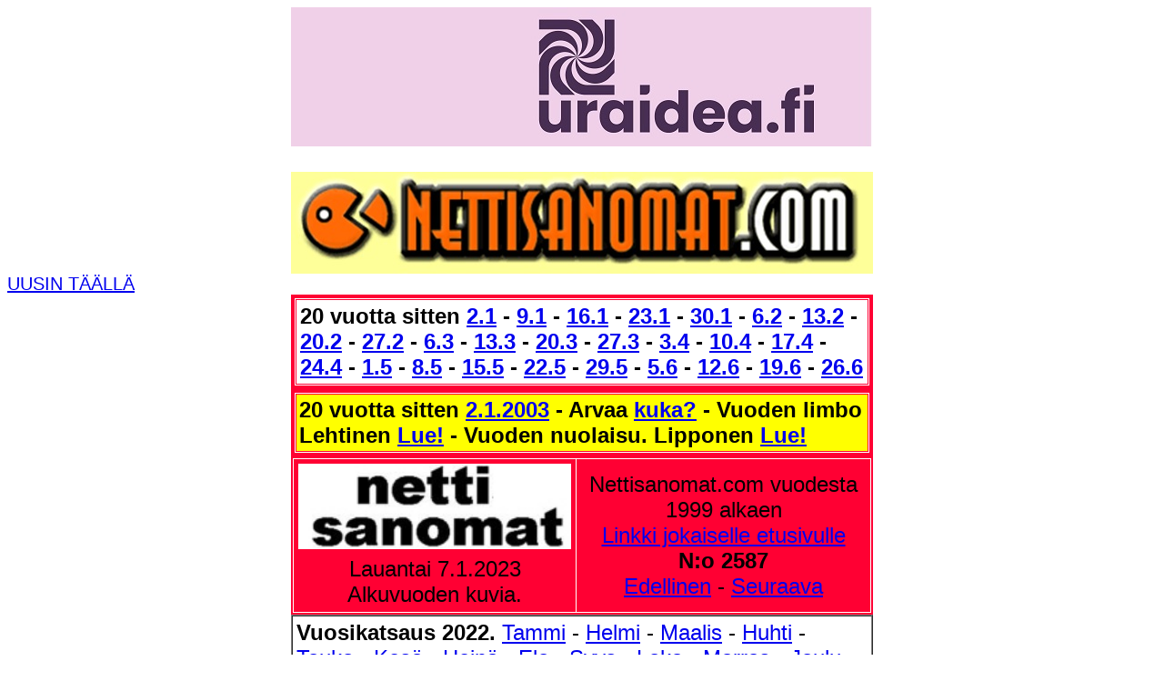

--- FILE ---
content_type: text/html
request_url: http://www.nettisanomat.com/2023/01/07/etusivu.html
body_size: 19350
content:
<!DOCTYPE HTML PUBLIC "-//W3C//DTD HTML 4.01 Transitional//EN">
<html>
<head>
<title>Nettisanomat 2023/01/07 N:o 2587 - Etusivu. Vuoden alun kuvia. - Kuva: Värinsä säilyttänyt pupu. - Kuva: Valtatien liikennettä seuraten. - Kuva: Kylän naakat ohikulkijoineen. - Kuva. Kottarainen ja pienemmätkin sekä peura lintujen ruokintapaikalla. - Kuva. Lumisella kivellä istuva pikkuinen orava. --- Lauantai. Uuden vuoden aatto. Kuvat: Vesisateessa oksien alla on hyvä mutustella antimia. - Ensimmäiset raketit. - Rasmus aika hyvin pärjäsi paukkeessa. - EXTRA. 1999-2022. Vuoden viimeisiltä. Kuvat ja linkit. --- Kuva. Suomalainen sitkeys. Pyöräänsä taluttaen ja kävelysauva mukanaan mies selviää ... - Eilinen hämmennys. - Flunsssakierre voi olla riski ikäihmiselle. Näistä oireista heti lääkäriin. - Tältä näyttää uudenvuoden sää. - Presidentti jakoi "valtasormuksia". Putinin oudot lahjat hämmentävät. - Verenpaine, lääkkeet, oudot tuntemukset. Tämä täytyy tietää sydämen vanhenemisesta. Ilta-Sanomat ja Iltalehti. --- Kuva. Hiukan isompi komeasarvinen peura on löytänyt lintujen ruokintapaikan. Kuva. - Kirkkopalon järkyttävät yksityiskohdat. - Näin sota kehittyy vuonna 2023. - Näin pääset turvotuksesta helposti. - Näin tunnistat vaarallisen jalkakivun. - Ykköstykki. Ilta-Sanomat ja Iltalehti sekä Aku Ankan taskukirja. --- Maanantai Tapaninpäivä. - Arkisto 6.9.2001. Ihmiskunnan vastuu. Kuva: Hannah kuuntelee Hynkelin puhetta. - 2022. Paavi toivoi Urbi et Orbi -tervehdyksessä vuoropuhelua Lähi-itään. - Pakahduttava 5-tuntinen tänään YlenTeemalla: Chaplinin poika (S) ELOKUVA Joutilas luokka (S) ELOKUVA Ennen elokuvaa: Nykyaika Nykyaika (S) ELOKUVA Ennen elokuvaa: Diktaattori Diktaattori (S) ELOKUVA. - Arkisto 6.9.2001. Pääkirjoitus. - - SYYSKUU 2016. ORAVA TAMMESSA. - Vuosisadan kuva: Sirkka Hämäläinen, Sauli Niinistö, Johnny Åkerholm. - SMILE from MODERN TIMES - "Förbjud atomvapnen". 1957 KUVA - etusivu - Lauantai 7.1.2023. - Kuvasanomat - Sanomatori - Viikkosanomat - Härkää sarvista - 12.fi -</title>
<style type="text/css">
	body,td,th {
	font-size: 14px;
}
	</style>
	<meta content="width=device-width, initial-scale=1.0, &#13;&#10; user-scalable=yes" name="viewport" />
	<meta name="2017, Hassisen huutokauppa, Humppilan Seurojentalo, lauantaina, 19.08.2017, Vanha, kuva-albumi, Kuvasarja, Humppila, Kansainvälinen maailman alkuperäiskansojen päivä, kansainvälinen vuosipäivä,vietetään, 9. elokuuta, Arkisto, Presidentti, Sauli Niinistö, pesee, kätensä, saamelaisten oikeuskysymys,kuvat, Pertti Manninen,  " />
	<style type="text/css">
	A.GULOCALNAV0{ FONT-WEIGHT:normal;FONT-SIZE:13px;COLOR:#003366;FONT-FAMILY:Arial,sans-serif;TEXT-DECORATION:none}A.GULOCALNAV0:hover{ COLOR:#ff0000}A.GUHOMELINK{ FONT-WEIGHT:normal;FONT-SIZE:13px;COLOR:#ff0000;FONT-FAMILY:Arial,sans-serif;TEXT-DECORATION:none}body {
	background-color: #FFFFFF;
	background-image: url(http
://www.nettisanomat.com/2021/01/01/kuvat/IMG_20201225_124912_302(1)w600.jpg);
	background-image: url();
}
  body table tr td {
	font-family: Arial, Helvetica, sans-serif;
}
  p {
	font-family: Verdana, Geneva, sans-serif;
}
  .GULOCALNAV0 {
	font-family: Verdana, Geneva, sans-serif;
}
  body table tr td {
	font-family: Arial, Helvetica, sans-serif;
}
  body table tr td {
	font-family: Arial, Helvetica, sans-serif;
}
  body table tr td h1 {
	font-family: Verdana, Geneva, sans-serif;
}
  body table tr td p font strong span {
	font-family: Arial, Helvetica, sans-serif;
}
  body,td,th {
	font-family: Arial, Helvetica, sans-serif;
	font-size: 24px;
}
h1 {font-family: Arial; font-size: 1,2 em;}
	</style>
	<style type="text/css">
	<!--
p.MsoNormal {
margin-top:0cm;
margin-right:0cm;
margin-bottom:10.0pt;
margin-left:0cm;
line-height:115%;
font-size:11.0pt;
font-family:"Calibri","sans-serif";
}
-->
	</style>
	<script type="text/javascript">
function MM_preloadImages() { //v3.0
  var d=document; if(d.images){ if(!d.MM_p) d.MM_p=new Array();
    var i,j=d.MM_p.length,a=MM_preloadImages.arguments; for(i=0; i<a.length; i++)
    if (a[i].indexOf("#")!=0){ d.MM_p[j]=new Image; d.MM_p[j++].src=a[i];}}
}
    </script><style type="text/css">
<!--
.one_half_first {
color:#474747;
}
.one_half {
color:#474747;
}
-->
	</style><style type="text/css">
<!--
.cb-byline {
font-family:'Noticia Text', serif;
}
.Estilo1 {font-size: 20px}
.Estilo10 {font-size: 18px}
-->
    </style>
<meta http-equiv="Content-Type" content="text/html; charset=utf-8">
<style type="text/css">
<!--
.Estilo20 {font-size: 16px}
.Estilo21 {font-size: 14px; }
.Estilo24 {font-size: 36px}
.Estilo25 {font-size: 24px}
.Estilo26 {font-size: 24; }
-->
</style>
<style type="text/css">
<!--
.layout__columns {
display:block;
min-height:500px;
}
.main-column {
width:100%;
display:block;
}
.main-container {
padding:0;
}
.middle-column-article {
position:relative;
}
.card {
padding-top:.1px;
padding-bottom:.1px;
margin-bottom:14px;
background-color:#fff;
box-shadow:0 1px 1px 1px #ddd;
}
.breadcrumb {
font-family:Bernino Sans,Verdana,Arial,sans-serif;
font-weight:600;
font-size:13px;
padding:14px 14px 10px;
color:#7f7f7f;
}
.article__time-container {
font-weight:400;
font-size:13px;
color:#7f7f7f;
margin:0 14px 10px;
}
.time-clock {
position:relative;
height:14px;
width:14px;
margin-right:4px;
top:2.5px;
}
-->
</style>
<style type="text/css">
<!--
.Estilo3 {
font-size:72px;
}
-->
</style>
<style type="text/css">
<!--
.article-body {
font-size:16px;
}
.article__image {
cursor:pointer;
}
.article__image__container {
position:relative;
overflow:hidden;
background-color:#eee;
}
.article__image__preview {
-webkit-transform:scale(1.01);
-ms-transform:scale(1.01);
-o-transform:scale(1.01);
transform:scale(1.01);
position:absolute;
width:100%;
height:100%;
-webkit-filter:blur(7px);
filter:blur(7px);
}
.article__image__show-true {
opacity:1;
-webkit-animation:fade-in .15s linear;
-o-animation:fade-in .15s linear;
animation:fade-in .15s linear;
-webkit-backface-visibility:hidden;
backface-visibility:hidden;
}
.media-caption {
margin:5px 14px 0;
margin-top:5px;
font-size:13px;
}
.article-authors {
color:#000;
line-height:1.2;
font-size:16px;
margin:0 14px 15px;
clear:both;
}
.article-body strong {
	color: #808080;
}
-->
</style>
<META HTTP-EQUIV="Content-Type" CONTENT="text/html; charset=utf-8">
<META NAME="GENERATOR" CONTENT="OpenOffice 4.1.7  (Win32)">
<STYLE TYPE="text/css">
	<!--
		@page { margin: 2cm }
		H1 { margin-top: 0.71cm; margin-bottom: 0.21cm; direction: ltr; color: #000000; line-height: 100%; page-break-inside: avoid; widows: 2; orphans: 2 }
		H1.western { font-family: "Times New Roman", serif; font-size: 20pt; font-weight: normal }
		H1.cjk { font-family: "Arial Unicode MS"; font-size: 20pt; font-weight: normal }
		H1.ctl { font-family: "Tahoma"; font-size: 20pt; font-weight: normal }
		P { margin-bottom: 0.21cm }
		A:link { so-language: zxx }
	-->
	</STYLE>
<META HTTP-EQUIV="Content-Type" CONTENT="text/html; charset=utf-8">
<META NAME="GENERATOR" CONTENT="OpenOffice 4.1.7  (Win32)">
<STYLE TYPE="text/css">
	<!--
		@page { margin: 2cm }
		H1 { margin-top: 0.71cm; margin-bottom: 0.21cm; direction: ltr; color: #000000; line-height: 100%; page-break-inside: avoid; widows: 2; orphans: 2 }
		H1.western { font-family: "Times New Roman", serif; font-size: 20pt; font-weight: normal }
		H1.cjk { font-family: "Arial Unicode MS"; font-size: 20pt; font-weight: normal }
		H1.ctl { font-family: "Tahoma"; font-size: 20pt; font-weight: normal }
		P { margin-bottom: 0.21cm }
		H2 { margin-top: 0.64cm; margin-bottom: 0.21cm; direction: ltr; color: #000000; line-height: 100%; page-break-inside: avoid; widows: 2; orphans: 2 }
		H2.western { font-family: "Times New Roman", serif; font-size: 16pt; font-weight: normal }
		H2.cjk { font-family: "Arial Unicode MS"; font-size: 16pt; font-weight: normal }
		H2.ctl { font-family: "Tahoma"; font-size: 16pt; font-weight: normal }
		A:link { so-language: zxx }
.article__image__preview1 {-webkit-transform:scale(1.01);
-ms-transform:scale(1.01);
-o-transform:scale(1.01);
transform:scale(1.01);
position:absolute;
width:100%;
height:100%;
-webkit-filter:blur(7px);
filter:blur(7px);
}
	-->
	</STYLE>
<META HTTP-EQUIV="Content-Type" CONTENT="text/html; charset=utf-8">
<META NAME="GENERATOR" CONTENT="OpenOffice 4.1.7  (Win32)">
<STYLE TYPE="text/css">
	<!--
		@page { margin: 2cm }
		P { margin-bottom: 0.21cm }
		A:link { so-language: zxx }
	-->
	</STYLE>
</head>
<body dir="LTR">
<div align="center"><span class="Estilo21"><A href="https://www.uraidea.fi/"><img src="http://www.nettisanomat.com/2024/12/02/kuvat/linkedin-01.jpg" width="640" height="153"></a></span><br><a name="alku"></a>
  <br>
  <a href="http://www.nettisanomat.com/"><img src="http://www.nettisanomat.com/NSlogo640.jpg" width="640" height="112" alt=""/></a>
  <br>
  
</div><span class="Estilo10"><a href="http://www.nettisanomat.com/" class="Estilo1">UUSIN TÄÄLLÄ</a></span><table width="640"  border="4" align="center" cellpadding="4" cellspacing="1" bordercolor="#FF0033" bgcolor="#FFFFFF">
  <tbody>
    <tr bordercolor="#FF0033">
      <td width="337" height="29"  align="center" valign="top" bordercolor="#FF0033" style= font-family: Arial, Helvetica, sans-serif;"><div align="left"><strong>20 vuotta sitten <a href="http://www.nettisanomat.com/20v/2023/01/02/etusivu.html">2.1</a> - <a href="http://www.nettisanomat.com/20v/2023/01/09/etusivu.html">9.1</a> - <a href="http://www.nettisanomat.com/20v/2023/01/15/etusivu.html">16.1</a> - <a href="http://www.nettisanomat.com/20v/2023/01/23/etusivu.html">23.1</a> - <a href="http://www.nettisanomat.com/20v/2023/01/30/etusivu.html">30.1</a> - <a href="http://www.nettisanomat.com/20v/2023/02/07/etusivu.html">6.2</a> - <a href="http://www.nettisanomat.com/20v/2023/02/12/etusivu.html">13.2</a> - <a href="http://www.nettisanomat.com/20v/2023/02/21/etusivu.html">20.2</a> - <a href="http://www.nettisanomat.com/20v/2023/02/28/etusivu.html">27.2</a> - <a href="http://www.nettisanomat.com/20v/2023/03/08/etusivu.html">6.3</a> - <a href="http://www.nettisanomat.com/20v/2023/03/14/etusivu.html">13.3</a> - <a href="http://www.nettisanomat.com/20v/2023/03/19/etusivu.html">20.3</a> - <a href="http://www.nettisanomat.com/20v/2023/03/31/etusivu.html">27.3</a> - <a href="http://www.nettisanomat.com/20v/2023/04/04/etusivu.html">3.4</a> - <a href="http://www.nettisanomat.com/20v/2023/04/09/etusivu.html">10.4</a> - <a href="http://www.nettisanomat.com/20v/2023/04/18/etusivu.html">17.4</a> - <a href="http://www.nettisanomat.com/20v/2023/04/23/etusivu.html">24.4</a> - <a href="http://www.nettisanomat.com/20v/2023/04/30/etusivu.html">1.5</a> - <a href="http://www.nettisanomat.com/20v/2023/05/07/etusivu.html">8.5</a> - <a href="http://www.nettisanomat.com/20v/2023/05/15/etusivu.html">15.5</a> - <a href="http://www.nettisanomat.com/20v/2023/05/22/etusivu.html">22.5</a> - <a href="http://www.nettisanomat.com/20v/2023/05/29/etusivu.html">29.5</a> - <a href="http://www.nettisanomat.com/20v/2023/06/08/etusivu.html">5.6</a> - <a href="http://www.nettisanomat.com/20v/2023/06/13/etusivu.html">12.6</a> - <a href="http://www.nettisanomat.com/20v/2023/06/20/etusivu.html">19.6</a> - <a href="http://www.nettisanomat.com/20v/2023/06/26/etusivu.html">26.6</a></strong></div></td>
    </tr>
  </tbody>
</table>
<A name="lauantai20230107" id="lauantai75"></A></span></div>
<table width="640"  border="4" align="center" cellpadding="3" cellspacing="1" bordercolor="#FF0033" bgcolor="#FFFFFF">
  <tbody>
    <tr bordercolor="#FF0033">
      <td width="337" height="29"  align="center" valign="top" bordercolor="#FF0033" bgcolor="#FFFF00" style= font-family: Arial, Helvetica, sans-serif;"><div align="left"><strong>20 vuotta sitten <a href="http://www.nettisanomat.com/20v/2023/01/02/etusivu.html">2.1.2003</a> - Arvaa <a href="http://www.nettisanomat.com/20v/2023/01/02/etusivu.html#maanantai20230102arvaa">kuka?</a> - Vuoden limbo  Lehtinen <a href="http://www.nettisanomat.com/20v/2023/01/02/etusivu.html#maanantai20230102vuodenlimbo">Lue!</a> - Vuoden nuolaisu. Lipponen <a href="http://www.nettisanomat.com/20v/2023/01/02/etusivu.html#maanantai20230102vuodennuolaisu">Lue!</a></strong></div></td>
    </tr>
  </tbody>
</table>
<table width="640"  border="2" align="center" cellpadding="4" cellspacing="1" bordercolor="#FF0033" bgcolor="#FFFFFF">
  <tbody>
    <tr bordercolor="#FF0033">
      <td width="200"  align="center" valign="middle" bordercolor="#FF0033" bgcolor="#FF0033" style= font-family: Arial, Helvetica, sans-serif;"><p><a href="http://www.nettisanomat.com/"><img src="http://www.nettisanomat.com/2018/02/14/etusivu_logo2rivia.jpg" alt="" width="300" height="94" border="0"></a></span></p>        
      Lauantai        7.1.2023<br>
      Alkuvuoden kuvia.      <br></td>
      <td align="center" valign="middle" bgcolor="#FF0033">Nettisanomat.com vuodesta 1999 alkaen <br>
        <a href="http://www.nettisanomat.com/aihe/etsi_arkistosta/es.htm">Linkki jokaiselle etusivulle</a><br>
        <strong> N:o 2587 </strong> <br>
        <A href="../06/etusivu12.html">Edellinen</A> - <a href="../08/etusivu.html">Seuraava</a> </strong>
        </p></td>
    </tr>
  </tbody>
</table>
<table width="640" border="1" align="center" cellpadding="4" cellspacing="0">
  <tbody>
    <tr>
      <td bgcolor="#FFFFFF"><strong>Vuosikatsaus 2022.</strong> <a href="http://www.nettisanomat.com/2023/01/01/etusivu.html#sunnuntai20230101extra01">Tammi</a> - <a href="http://www.nettisanomat.com/2023/01/01/etusivu02.html#sunnuntai20230101extra02">Helmi</a> - <a href="http://www.nettisanomat.com/2023/01/01/etusivu03.html#sunnuntai20230101extra03">Maalis</a> - <a href="http://www.nettisanomat.com/2023/01/02/etusivu.html#maanantai20230102extra04">Huhti</a> - <a href="http://www.nettisanomat.com/2023/01/02/etusivu05.html#maanantai20230102extra05">Touko</a> - <a href="http://www.nettisanomat.com/2023/01/05/etusivu.html#torstai20230105extra06">Kesä</a> - <a href="http://www.nettisanomat.com/2023/01/05/etusivu07.html#torstai20230105extra07">Heinä</a> - <a href="http://www.nettisanomat.com/2023/01/05/etusivu08.html#torstai20230105extra08">Elo</a> - <a href="http://www.nettisanomat.com/2023/01/06/etusivu09.html#perjantai20230106extra09">Syys</a> - <a href="http://www.nettisanomat.com/2023/01/06/etusivu10.html#perjantai20230106extra10">Loka</a> - <a href="http://www.nettisanomat.com/2023/01/06/etusivu11.html#perjantai20230106extra11">Marras</a> - <a href="http://www.nettisanomat.com/2023/01/06/etusivu12.html#perjantai20230106extra12">Joulu</a></td>
    </tr>
  </tbody>
</table>
<table width="640" height="166" cellspacing="1" cellpadding="8" bordercolor="#oocc00" border="1" bgcolor="#FFFFFF" align="center">
  <tbody>
    <tr valign="bottom" bgcolor="#FFFFFF">
      <td colspan="2" width="640" valign="top" height="162" bgcolor="#FFFFFF"><p><a name="lauantai20230107kuva" id="lauantai4"></a><strong>Lauantai 7.1.2023. <br>
        <img src="../07/kuvat/IMG_20230107_152200_958_hdr~3w600.jpg" alt="" width="600" hspace="0" height="415" border="0"></strong><br>
        <strong>Onnellista vuotta 2023 toivottaa toimitus ja värinsä säilyttänyt pupu, pitkästä aikaa. Lumessa loikkien jälkiä on näkynyt koko talven.<br>
        </strong>Uusimaa. Kirkkonummi. Björkdal.  Perjantai 7.1.2023 15:22. Kuva: Pertti Manninen. </p></td>
    </tr>
  </tbody>
</table>
<br>
<table width="640" height="166" cellspacing="1" cellpadding="8" bordercolor="#oocc00" border="1" bgcolor="#FFFFFF" align="center">
  <tbody>
    <tr valign="bottom" bgcolor="#FFFFFF">
      <td colspan="2" width="640" valign="top" height="162" bgcolor="#FFFFFF"><p><a name="perjantai20230106kuva" id="lauantai2"></a><strong>Perjantai 6.1.2023. Loppiainen<br>
        <img src="../06/kuvat/IMG_20230105_104819_861_hdr~2w600.jpg" alt="" width="600" hspace="0" height="415" border="0"></strong><br>
        <strong>Onnellista vuotta 2023 toivottaa toimitus valtatien liikennettä seuraten  mm. Onnibussia, joka vei matkustajia Turkuun. <br>
        </strong>Uusimaa. Espoo. Lommila eli Ikea.  Torstai, loppiaisaatto. 5.1.2023 10:48. Kuva: Pertti Manninen. </p></td>
    </tr>
  </tbody>
</table>
<br>
<table width="640" height="166" cellspacing="1" cellpadding="8" bordercolor="#oocc00" border="1" bgcolor="#FFFFFF" align="center">
  <tbody>
    <tr valign="bottom" bgcolor="#FFFFFF">
      <td colspan="2" width="640" valign="top" height="162" bgcolor="#FFFFFF"><p><a name="tiistai20230103kuva" id="lauantai10"></a><strong>Tiistai 3.1.2023.<br>
        <img src="../03/kuvat/IMG_20230103_100218_813_hdrosaw600.jpg" alt="" width="600" hspace="0" height="415" border="0"></strong><br>
        <strong>Onnellista vuotta 2023 toivottaa toimitus ja kylän naakat ohikulkijoineen!<br>
        </strong>Uusimaa. Kirkkonummi. Keskustan Kirsikka. Tiistaina 3.1.2023 10:02. Kuva: Pertti Manninen. </p></td>
    </tr>
  </tbody>
</table>
<br>
<table width="640" height="166" cellspacing="1" cellpadding="8" bordercolor="#oocc00" border="1" bgcolor="#FFFFFF" align="center">
  <tbody>
    <tr valign="bottom" bgcolor="#FFFFFF">
      <td colspan="2" width="640" valign="top" height="162" bgcolor="#FFFFFF"><p><a name="maanantai20230102kuva" id="lauantai"></a><strong>Maanantai 2.1.2023.<br>
        <img src="../02/kuvat/IMG_20230102_130837_139_hdr~3w600.jpg" alt="" width="600" hspace="0" height="423" border="0"></strong><br>
        <strong>Onnellista vuotta 2023 toivottaa toimitus ja metsänväki edustajinaan  kottarainen ja pienemmätkin sekä  peura lintujen ruokintapaikalla!<br>
        </strong>Uusimaa. Kirkkonummi. Björkdal. Maanantaina 2.1.2023 13:08. Kuva: Pertti Manninen. </p></td>
    </tr>
  </tbody>
</table>
<br>
<table width="640" height="166" cellspacing="1" cellpadding="8" bordercolor="#oocc00" border="1" bgcolor="#FFFFFF" align="center">
  <tbody>
    <tr valign="bottom" bgcolor="#FFFFFF">
      <td colspan="2" width="640" valign="top" height="162" bgcolor="#FFFFFF"><p><a name="sunnuntai20230101kuva" id="lauantai3"></a><strong>Sunnuntai, uusi vuosi 1.1.2023.<br>
        <img src="../01/kuvat/IMG_20230101_095632_670_hdr~2w600.jpg" alt="" width="600" hspace="0" height="450" border="0"></strong><br>
        <strong>Onnellista vuotta 2023 toivottaa toimitus ja metsänväki edustajanaan  lumisella kivellä istuva pikkuinen orava!<br>
        </strong>Uusimaa. Kirkkonummi. Björkdal. Sunnuntaina 1.1.2023 09:56. Kuva: Pertti Manninen. </p></td>
    </tr>
  </tbody>
</table>
<br>
<table width="640" border="1" align="center" cellpadding="4" cellspacing="0">
  <tbody>
    <tr>
      <td width="150" bgcolor="#FFCCCC"><p><strong><font size="5" face="Arial"><img src="http://www.nettisanomat.com/2020/04/25/kuvat/202004kuvalintila6413986osa.jpg" alt="" width="150" hspace="0" height="119" border="0"></font></strong><br>
      </p></td>
      <td width="460" bgcolor="#FFCCCC"><p><strong>Sähköyhtiöt vs. Marin-Lintilä: <br>
        100 - 0! &quot;Jäävät historiaan ministereinä , jotka eivät pystyneet asettamaan sähkön hinnalle mitään hintakattoa&quot;. </strong><a href="../../../2022/12/23/etusivu.html#perjantai20221223">Lue!</a></p></td>
    </tr>
  </tbody>
</table>
<table width="640" border="1" align="center" cellpadding="6" cellspacing="0">
  <tbody>
    <tr>
      <td width="488" bgcolor="#CCCCCC"><p><strong>- Uudenvuoden 2023 aatto. 3 kuvaa. </strong><a href="#sunnuntai20230101kuva">Kuvat</a><strong> <br>
        - Eilinen hämmennys. Iltapäivän otsikot. </strong><a href="../../../2022/12/30/etusivu.html#perjantai20221230kuvakaksi">Kuva </a><strong>- Paluu arkeen. Iltapäivän otsikot. </strong><a href="#tiistai20221227kuvakaksi">Kuva</a><strong><br>
          - Hiukan isompi peura. </strong><a href="#tiistai20221227kuva">Kuva</a> <strong><br>
            - Paavi toivoi vuoropuhelua Lähi-itään. </strong><a href="../../../2022/12/26/etusivu.html#maanantai20221226kuvanelja">Lue!</a><br>
        <strong>- 
          Jouluna 2000  Betlehemissä. Arkisto. </strong><a href="../../../2022/12/26/etusivu.html#maanantai20221226kuvakolme">Lue!</a><strong><br>
            -  Oletko valmis? Pääkirjoitus 6.9.2001. </strong><a href="../../../2022/12/26/etusivu.html#maanantai20221226kuvaviisi">Lue!</a><strong><br>
              - Ihmiskunnan vastuu. Diktaattorista. </strong><a href="../../../2022/12/26/etusivu.html#maanantai20221226kuva"><strong>Puhe</strong></a><strong> <br>
                - Milloin ihminen vapautuu rattaista. </strong><a href="#sunnuntai20221225kuvakaksi">Arkisto</a> <strong><br>
                  - Eettinen lahja ennen - ja nyt. </strong><a href="../../../2022/12/24/etusivu.html#lauantai20221224kuva">Piirros</a><strong><br>
                    - Torstain 23.12 otsikoita iltapäivällä. </strong><a href="../../../2022/12/24/etusivu.html#lauantai20221224kuvakaksi">Kuva</a><strong><br>
                      - Sähköyhtiöt vs. Marin-Lintilä: 100 - 0! </strong><a href="../../../2022/12/23/etusivu.html#perjantai20221223">Lue!</a><br>
        <strong>- Joutsenen pelastus. </strong><a href="../../../2022/12/18/etusivu.html#sunnuntai20221218kuva">Kuva</a><br>
        <strong>- Pukki pulassa. </strong><a href="../../../2022/12/12/etusivu.html#maanantai20221212kuva">Kuva</a></p></td>
    </tr>
  </tbody>
</table>
<br>
<table width="640" border="1" align="center" cellpadding="8" cellspacing="1" bordercolor="#c0c0c0" color="#ffffff">
  <tbody>
    <tr>
      <td width="200" height="957"   valign="top" bordercolor="#000000" bgcolor="#FFFFFF"><p class="Estilo1"><A href="http://www.nettisanomat.com/"><IMG src="http://www.nettisanomat.com/2018/02/14/etusivu_logo2rivia.jpg" alt="" width="200" height="63" border="0"></A></p>
        <p class="Estilo1"><a name="vastaava"></a>Toimitus: 
          Vastaava p&auml;&auml;toimittaja Pertti Manninen. <br>
          <font size="2" face="Arial, Helvetica, sans-serif"><a href="http://www.nettisanomat.com"><img src="http://www.nettisanomat.com/2000/09/07/kuvat/omakuva40.jpg" alt="" width="40" height="35" border="0"></a></font> <a href="http://www.nettisanomat.com/2017/07/26/etusivu.html#dilemma">Dilemma</a><br>
          Yhteys: 
          nettisanomat @hotmail.com </p>
        <hr noshade="">
        <p class="Estilo1"><a href="../../../aihe/etsi_arkistosta/es.htm">Jokaiselle etusivulle</a></font></font></p>
        <p class="Estilo1"><a href="http://www.viikkosanomat.fi">Viikkosanomat</a></p>
        <p class="Estilo1"><a href="../../../2022/05/31/etusivu.html#lauantai20210206sivustot">Sivustot</a></p>
        <p class="Estilo1">Uusi sivusto:<br>
          <a href="http://fotonet.fi/fotonet.html">www.fotonet.fi</a></p>
        <hr noshade="noshade">
        <p class="Estilo1">Sanomisen ja julkaisemisen vapautta vuodesta 1999 </p>
        <hr noshade="noshade">
        <p class="Estilo1">Julkaisija - Publisher: <br>
          nettisanomat @hotmail.com </p>
        <p>&nbsp;</p></td>
      <td width="399" valign="top" bordercolor="#000000" bgcolor="#CCCCCC"><p class="Estilo1"><a href="../../../2022/12/23/etusivu.html#kuusisyytamiksi">Kuusi syytä miksi yrityksellä tulee olla hyvät nettisivut</a></p>
        <hr noshade="">
        <p><a href="https://uudetnettikasinot365.com" class="Estilo1">uudetnettikasinot365.com</a></p>
        <p class="Estilo1"><a href="https://kasinopartio.com/pikakasinot/" class="Estilo1">Pikakasinot</a></p>
        <hr noshade="">
        <p class="Estilo1"><A href="https://www.topautoosat.fi/auto-merkki/varaosat-volvo.html" class="Estilo1">Topautoosat.fi</A><strong> <br>
          <br>
        </strong><A href="http://www.renkaat.com/">Renkaat.com</A><span class="Estilo1"></p>
        <hr noshade="">
        <p class="Estilo1"><a href="../../../2022/10/11/sivu2.html">Mitä ensitalletusbonus tarkoittaa ja mihin se liittyy – Google haku tarjoaa yli 40 000 vastausta</a></p>
        <hr noshade="">
        <p class="Estilo1"><a href="../../../2022/10/11/sivu3.html">Live vedonlyönti kiinnostaa monia - mutta mistä on oikein kyse?</a></p>
        <hr noshade="">
        <p><a href="../../../2022/06/17/etusivu.html#tarvitsetkohiemanhauskanpitoa" class="Estilo1">Tarvitsetko hieman hauskanpitoa uutisten lukemisen keskelle?</a></p>
        <hr noshade="">
        <p class="Estilo1"><a href="../../../2022/03/09/etusivu.html#pikakasinotovatoikea">Pikakasinot ovat oikea valinta suomalaisille pelaajille</a></p>
        <hr noshade="">
        <p class="Estilo1"><a href="../../../2021/10/01/etusivu.html#internetinmaksutavat">Internetin maksutavat</a></p>
        <p class="Estilo1"><a href="../../../2021/07/17/etusivu.html#lauantai20210717miten">Miten lohkoketju voi tehdä älykaupungeista vielä älykkäämpiä?</a></p>
        <p class="Estilo1"><a href="../../../2021/03/28/etusivu.html#kuinkavalittomatsiirrot">Kuinka välittömät siirrot onnistuvat</a></p>
        <p class="Estilo1"><a href="../../../2021/03/26/etusivu.html#uusimmatkasinotherattavat">Uusimmat kasinot herättävät kiinnostusta<br>
          </a><br>
          <A href="https://parhaatuudetkasinot.com/kasinomaksutavat/paypal">PayPal kasinot</A> <br>
          <br>
          <a href="https://casinopilotti.com/uudet-nettikasinot">Uusimpia kasinoja</a><br>
          <br>
          <a href="../../../2020/09/24/etusivu.html#sijoittamisen" class="Estilo1">Sijoittamisen vieh&auml;tys ja
            vaarat</a></p></td>
    </tr>
  </tbody>
</table>
<table width="640" border="1" align="center" cellpadding="10" cellspacing="0" style="font-family: Arial, Helvetica, sans-serif; letter-spacing: normal; orphans: 2; text-indent: 0px; text-transform: none; widows: 2; word-spacing: 0px; -webkit-text-stroke-width: 0px; text-decoration-style: initial; text-decoration-color: initial;">
  <tbody>
    <tr>
      <td width="141" height="115" align="left" valign="top" bgcolor="#9966FF" style="font-size: 20px; font-family: Arial, Helvetica, sans-serif;"><p><strong>PayPal kasinot <a href="https://parhaatuudetkasinot.com/kasinomaksutavat/paypal"><img src="http://www.nettisanomat.com/parhaatuudetasinot120x60.jpg" alt="" width="120" height="60" border="0"></a></strong> <strong>Kirjoja, jotka jokaisen online-pelej&auml; pelaavan <a href="http://www.nettisanomat.com/2018/08/07/etusivu.html#kirjojajotka">kannattaa lukea</a></strong></p></td>
    </tr>
  </tbody>
</table>
<p>&nbsp;</p>
<table width="640" border="1" align="center" cellpadding="8" cellspacing="1" bordercolor="#oocc00" bgcolor="#FFFFFF">
  <tbody>
    <tr valign="bottom" bgcolor="#FFFFFF">
      <td width="430" height="84" colspan="2" valign="top" bgcolor="#FFFFFF"><p><strong><A name="sunnuntai20230101kuva" id="lauantai173"></A>Lauantai 31.12.2022</strong>. <strong>Uuden vuoden aatto.<font size="5" face="Arial, Helvetica, sans-serif"><img src="../../../2022/12/31/kuvat/IMG_20221231_104402_910_hdr~2w600.jpg" alt="" width="600" height="533"></font></strong>Vesisateessa oksien alla on hyvä mutustella antimia: auringonkukan siemeniä kuorellisina ja kuorittuina, viljasekoitusta ja hiukan pähkinöitäkin. Uusimaa. Kirkkonummi. Björkdal.  Lauantaina, aattona 31.12.2022 10:44. Kuva: Pertti Manninen.</p></td>
    </tr>
  </tbody>
</table>
<table width="640" border="1" align="center" cellpadding="8" cellspacing="1" bordercolor="#oocc00" bgcolor="#FFFFFF">
  <tbody>
    <tr valign="bottom" bgcolor="#FFFFFF">
      <td width="430" height="84" colspan="2" valign="top" bgcolor="#FFFFFF"><p></span><strong><A name="sunnuntai20230101kuvakaksi" id="lauantai175"></A>Lauantai 31.12.2022</strong>. <strong>Uuden vuoden aatto.<font size="5" face="Arial, Helvetica, sans-serif"><img src="../../../2022/12/31/kuvat/IMG_20221231_182858_995_hdr~2w600.jpg" alt="" width="600" height="533"></font></strong>Ensimmäiset raketit.  Uusimaa. Kirkkonummi. Björkdal.  Lauantaina, aattona 31.12.2022 18:28. Kuva: Pertti Manninen.</p></td>
    </tr>
  </tbody>
</table>
<table width="640" border="1" align="center" cellpadding="8" cellspacing="1" bordercolor="#oocc00" bgcolor="#FFFFFF">
  <tbody>
    <tr valign="bottom" bgcolor="#FFFFFF">
      <td width="430" height="84" colspan="2" valign="top" bgcolor="#FFFFFF"><p></span><strong><A name="sunnuntai20230101kuvakolme" id="lauantai176"></A>Lauantai 31.12.2022</strong>. <strong>Uuden vuoden aatto.<font size="5" face="Arial, Helvetica, sans-serif"><img src="../../../2022/12/31/kuvat/IMG_20221231_191003_889_hdr~2w600.jpg" alt="" width="600" height="533"></font></strong>Rasmus aika hyvin pärjäsi paukkeessa hakeutuen kuitenkin välillä pahvilaatikkoonsa nukkumaan. Uusimaa. Kirkkonummi. Björkdal.  Lauantaina, aattona 31.12.2022 19:10. Kuva: Pertti Manninen.</p></td>
    </tr>
  </tbody>
</table>
<br>
<table width="640" border="1" align="center" cellpadding="4" cellspacing="0">
  <tbody>
    <tr>
      <td width="150" bgcolor="#CCCCCC"><p><strong><font size="5" face="Arial, Helvetica, sans-serif"><img src="../../../2022/12/30/kuvat/IMG_20221229_113257_839_hdr~3w600.jpg" alt="" width="150" height="132"></font></strong><br>
      </p></td>
      <td width="460" bgcolor="#CCCCCC"><p><strong>Suomalainen sitkeys. Pyöräänsä taluttaen ja kävelysauva mukanaan mies selviää arjen kauppareissuista kipeän jalan sen pahemmin vaivaamatta. </strong><a href="../../../2022/12/30/etusivu.html#perjantai20221230kuva">Kuva</a></p></td>
    </tr>
  </tbody>
</table>
<br>
<table width="640" border="1" align="center" cellpadding="4" cellspacing="0">
  <tbody>
    <tr>
      <td width="150" bgcolor="#FFCCCC"><p><strong><font size="5" face="Arial"><img src="http://www.nettisanomat.com/2020/04/25/kuvat/202004kuvalintila6413986osa.jpg" alt="" width="150" hspace="0" height="119" border="0"></font></strong><br>
      </p></td>
      <td width="460" bgcolor="#FFCCCC"><p><strong>Sähköyhtiöt vs. Marin-Lintilä: <br>
        100 - 0! &quot;Jäävät historiaan ministereinä , jotka eivät pystyneet asettamaan sähkön hinnalle mitään hintakattoa&quot;. </strong><a href="../../../2022/12/23/etusivu.html#perjantai20221223">Lue!</a></p></td>
    </tr>
  </tbody>
</table>
<br>
<table width="640" border="1" align="center" cellpadding="6" cellspacing="0">
  <tbody>
    <tr>
      <td width="488" bgcolor="#CCCCCC"><p><strong>- Eilinen hämmennys. Iltapäivän otsikot. </strong><a href="../../../2022/12/30/etusivu.html#perjantai20221230kuvakaksi">Kuva </a><strong>- Paluu arkeen. Iltapäivän otsikot. </strong><a href="#tiistai20221227kuvakaksi">Kuva</a><strong><br>
        - Hiukan isompi peura. </strong><a href="#tiistai20221227kuva">Kuva</a> <strong><br>
          - Paavi toivoi vuoropuhelua Lähi-itään. </strong><a href="../../../2022/12/26/etusivu.html#maanantai20221226kuvanelja">Lue!</a><br>
        <strong>- 
          Jouluna 2000  Betlehemissä. Arkisto. </strong><a href="../../../2022/12/26/etusivu.html#maanantai20221226kuvakolme">Lue!</a><strong><br>
            -  Oletko valmis? Pääkirjoitus 6.9.2001. </strong><a href="../../../2022/12/26/etusivu.html#maanantai20221226kuvaviisi">Lue!</a><strong><br>
              - Ihmiskunnan vastuu. Diktaattorista. </strong><a href="../../../2022/12/26/etusivu.html#maanantai20221226kuva"><strong>Puhe</strong></a><strong> <br>
                - Milloin ihminen vapautuu rattaista. </strong><a href="#sunnuntai20221225kuvakaksi">Arkisto</a> <strong><br>
                  - Eettinen lahja ennen - ja nyt. </strong><a href="../../../2022/12/24/etusivu.html#lauantai20221224kuva">Piirros</a><strong><br>
                    - Torstain 23.12 otsikoita iltapäivällä. </strong><a href="../../../2022/12/24/etusivu.html#lauantai20221224kuvakaksi">Kuva</a><strong><br>
                      - Sähköyhtiöt vs. Marin-Lintilä: 100 - 0! </strong><a href="../../../2022/12/23/etusivu.html#perjantai20221223">Lue!</a><br>
        <strong>- Joutsenen pelastus. </strong><a href="../../../2022/12/18/etusivu.html#sunnuntai20221218kuva">Kuva</a><br>
        <strong>- Pukki pulassa. </strong><a href="../../../2022/12/12/etusivu.html#maanantai20221212kuva">Kuva</a></p></td>
    </tr>
  </tbody>
</table>
<br>
<table width="640" border="1" align="center" cellpadding="8" cellspacing="1" bordercolor="#oocc00" bgcolor="#FFFFFF">
  <tbody>
    <tr valign="bottom" bgcolor="#FFFFFF">
      <td width="430" height="84" colspan="2" valign="top" bgcolor="#FFFFFF"><p><strong><A name="perjantai20221230kuva" id="lauantai154"></A>Perjantai 30.12.2022</strong>. <strong>Suomalainen sitkeys.<font size="5" face="Arial, Helvetica, sans-serif"><img src="../../../2022/12/30/kuvat/IMG_20221229_113257_839_hdr~3w600.jpg" alt="" width="600" height="533"></font></strong>Suomalainen sitkeys. Pyöräänsä taluttaen ja kävelysauva mukanaan mies selviää arjen kauppareissuista kipeän jalan sen pahemmin vaivaamatta. Uusimaa. Espoon asema. Torstaina 29.12.2022 11:32. Kuva: Pertti Manninen.</p></td>
    </tr>
  </tbody>
</table>
<br>
<table width="640" height="8563" cellspacing="1" cellpadding="4" bordercolor="#oocc00" border="1" bgcolor="#FFFFFF" align="center">
  <tbody>
    <tr valign="bottom" bgcolor="#FFFFFF">
      <td height="55" valign="top" bgcolor="#FFFFFF"><p><strong><span class="Estilo21"><A name="vuodenviimeiset19992022" id="lauantai159"></A></span><span class="Estilo24">EXTRA. 1999-2022. Vuoden viimeisiltä.</span></strong></p></td>
    </tr>
    <tr valign="bottom" bgcolor="#FFFFFF">
      <td height="351"  valign="top" bgcolor="#CCCCCC"><p><strong><span class="Estilo24">1999</span></strong></p>
      <p><strong><span class="Estilo24"><font size="6" face="Arial, Helvetica, sans-serif"><a href="http://www.nettisanomat.com/1999/12/30/n9922millenniumnyt.htm"><img src="../../../2022/12/31/kuvat/19992022joulukuu31w600n.jpg" alt="" width="600" height="300"></a></font></span></strong></p></td>
    </tr>
    <tr valign="bottom" bgcolor="#FFFFFF">
      <td height="351"  valign="top" bgcolor="#CCCCCC"><p><strong><span class="Estilo24">2000</span></strong></p>
      <p><strong><span class="Estilo24"><font size="6" face="Arial, Helvetica, sans-serif"><a href="http://www.nettisanomat.com/2000/12/28/webcam.htm"><img src="../../../2022/12/31/kuvat/19992022joulukuu31w600n_2.jpg" alt="" width="600" height="300"></a></font></span></strong></p></td>
    </tr>
    <tr valign="bottom" bgcolor="#FFFFFF">
      <td height="351"  valign="top" bgcolor="#CCCCCC"><p><strong><span class="Estilo24">2001</span></strong></p>
      <p><strong><span class="Estilo24"><font size="6" face="Arial, Helvetica, sans-serif"><a href="http://www.nettisanomat.com/2001/12/20/etusivu.htm"><img src="../../../2022/12/31/kuvat/19992022joulukuu31w600n_3.jpg" alt="" width="600" height="300"></a></font></span></strong></p></td>
    </tr>
    <tr valign="bottom" bgcolor="#FFFFFF">
      <td height="351"  valign="top" bgcolor="#CCCCCC"><p><strong><span class="Estilo24">2002</span></strong></p>
      <p><strong><span class="Estilo24"><font size="6" face="Arial, Helvetica, sans-serif"><a href="http://www.nettisanomat.com/2002/12/26/arvaakuka.htm"><img src="../../../2022/12/31/kuvat/19992022joulukuu31w600n_4.jpg" alt="" width="600" height="300"></a></font></span></strong></p></td>
    </tr>
    <tr valign="bottom" bgcolor="#FFFFFF">
      <td height="351"  valign="top" bgcolor="#CCCCCC"><p><strong><span class="Estilo24">2003</span></strong></p>
      <p><strong><span class="Estilo24"><font size="6" face="Arial, Helvetica, sans-serif"><a href="http://www.nettisanomat.com/2003/12/25/etusivu.htm"><img src="../../../2022/12/31/kuvat/19992022joulukuu31w600n_5.jpg" alt="" width="600" height="300"></a></font></span></strong></p></td>
    </tr>
    <tr valign="bottom" bgcolor="#FFFFFF">
      <td height="351"  valign="top" bgcolor="#CCCCCC"><p><strong><span class="Estilo24">2004</span></strong></p>
      <p><strong><span class="Estilo24"><font size="6" face="Arial, Helvetica, sans-serif"><a href="http://www.nettisanomat.com/2004/12/31/etusivu.htm"><img src="../../../2022/12/31/kuvat/19992022joulukuu31w600n_6.jpg" alt="" width="600" height="300"></a></font></span></strong></p></td>
    </tr>
    <tr valign="bottom">
      <td height="351"  valign="top" bgcolor="#CCCCCC"><p><strong><span class="Estilo24">2005</span></strong></p>
        <p><strong><span class="Estilo24"><font size="6" face="Arial, Helvetica, sans-serif"><a href="http://www.nettisanomat.com/2005/12/31/etusivu.htm"><img src="../../../2022/12/31/kuvat/19992022joulukuu31w600n_7.jpg" alt="" width="600" height="300"></a></font></span></strong></p></td>
    </tr>
    <tr valign="bottom">
      <td height="351"  valign="top" bgcolor="#CCCCCC"><p><strong><span class="Estilo24">2006</span></strong></p>
        <p><strong><span class="Estilo24"><font size="6" face="Arial, Helvetica, sans-serif"><a href="http://www.nettisanomat.com/2006/12/22/etusivu.html"><img src="../../../2022/12/31/kuvat/19992022joulukuu31w600n_8.jpg" alt="" width="600" height="300"></a></font></span></strong></p></td>
    </tr>
    <tr valign="bottom">
      <td height="351"  valign="top" bgcolor="#CCCCCC"><p><strong><span class="Estilo24">2007</span></strong></p>
        <p><strong><span class="Estilo24"><font size="6" face="Arial, Helvetica, sans-serif"><a href="http://www.nettisanomat.com/2007/12/31/etusivu.htm"><img src="../../../2022/12/31/kuvat/19992022joulukuu31w600n_11.jpg" alt="" width="600" height="300"></a></font></span></strong></p></td>
    </tr>
    <tr valign="bottom">
      <td height="351"  valign="top" bgcolor="#CCCCCC"><p><strong><span class="Estilo24">2008</span></strong></p>
        <p><strong><span class="Estilo24"><font size="6" face="Arial, Helvetica, sans-serif"><a href="http://www.nettisanomat.com/2008/12/31/etusivu.html#cafe"><img src="../../../2022/12/31/kuvat/19992022joulukuu31w600n_9.jpg" alt="" width="600" height="300"></a></font></span></strong></p></td>
    </tr>
    <tr valign="bottom">
      <td height="351"  valign="top" bgcolor="#CCCCCC"><p><strong><span class="Estilo24">2009</span></strong></p>
        <p><strong><span class="Estilo24"><font size="6" face="Arial, Helvetica, sans-serif"><a href="http://www.nettisanomat.com/2009/12/31/etusivu.htm"><img src="../../../2022/12/31/kuvat/19992022joulukuu31w600n_10.jpg" alt="" width="600" height="300"></a></font></span></strong></p></td>
    </tr>
    <tr valign="bottom">
      <td height="351"  valign="top" bgcolor="#CCCCCC"><p><strong><span class="Estilo24">2010</span></strong></p>
        <p><strong><span class="Estilo24"><font size="6" face="Arial, Helvetica, sans-serif"><a href="http://www.nettisanomat.com/2010/12/31/etusivu.htm"><img src="../../../2022/12/31/kuvat/19992022joulukuu31w600n_12.jpg" alt="" width="600" height="300"></a></font></span></strong></p></td>
    </tr>
    <tr valign="bottom">
      <td height="351"  valign="top" bgcolor="#CCCCCC"><p><strong><span class="Estilo24">2011</span></strong></p>
        <p><strong><span class="Estilo24"><font size="6" face="Arial, Helvetica, sans-serif"><a href="http://www.nettisanomat.com/2011/12/31/etusivu.htm"><img src="../../../2022/12/31/kuvat/19992022joulukuu31w600n_13.jpg" alt="" width="600" height="300"></a></font></span></strong></p></td>
    </tr>
    <tr valign="bottom">
      <td height="351"  valign="top" bgcolor="#CCCCCC"><p><strong><span class="Estilo24">2012</span></strong></p>
        <p><strong><span class="Estilo24"><font size="6" face="Arial, Helvetica, sans-serif"><a href="http://www.nettisanomat.com/2012/12/31/etusivu.html"><img src="../../../2022/12/31/kuvat/19992022joulukuu31w600n_14.jpg" alt="" width="600" height="300"></a></font></span></strong></p></td>
    </tr>
    <tr valign="bottom">
      <td height="351"  valign="top" bgcolor="#CCCCCC"><p><strong><span class="Estilo24">2013</span></strong></p>
        <p><strong><span class="Estilo24"><font size="6" face="Arial, Helvetica, sans-serif"><a href="http://www.nettisanomat.com/2013/12/31/etusivu.html"><img src="../../../2022/12/31/kuvat/19992022joulukuu31w600n_15.jpg" alt="" width="600" height="300"></a></font></span></strong></p></td>
    </tr>
    <tr valign="bottom">
      <td height="351"  valign="top" bgcolor="#CCCCCC"><p><strong><span class="Estilo24">2014</span></strong></p>
        <p><strong><span class="Estilo24"><font size="6" face="Arial, Helvetica, sans-serif"><a href="http://www.nettisanomat.com/2014/12/31/etusivu.html"><img src="../../../2022/12/31/kuvat/19992022joulukuu31w600n_16.jpg" alt="" width="600" height="300"></a></font></span></strong></p></td>
    </tr>
    <tr valign="bottom">
      <td height="351"  valign="top" bgcolor="#CCCCCC"><p><strong><span class="Estilo24">2015</span></strong></p>
        <p><strong><span class="Estilo24"><font size="6" face="Arial, Helvetica, sans-serif"><a href="http://www.nettisanomat.com/2015/12/31/etusivu.html"><img src="../../../2022/12/31/kuvat/19992022joulukuu31w600n_17.jpg" alt="" width="600" height="300"></a></font></span></strong></p></td>
    </tr>
    <tr valign="bottom">
      <td height="351"  valign="top" bgcolor="#CCCCCC"><p><strong><span class="Estilo24">2016</span></strong></p>
        <p><strong><span class="Estilo24"><font size="6" face="Arial, Helvetica, sans-serif"><a href="http://www.nettisanomat.com/2016/12/31/etusivu.html"><img src="../../../2022/12/31/kuvat/19992022joulukuu31w600n_18.jpg" alt="" width="600" height="300"></a></font></span></strong></p></td>
    </tr>
    <tr valign="bottom">
      <td height="351"  valign="top" bgcolor="#CCCCCC"><p><strong><span class="Estilo24">2017</span></strong></p>
        <p><strong><span class="Estilo24"><font size="6" face="Arial, Helvetica, sans-serif"><a href="http://www.nettisanomat.com/2017/12/31/etusivu.html"><img src="../../../2022/12/31/kuvat/19992022joulukuu31w600n_19.jpg" alt="" width="600" height="300"></a></font></span></strong></p></td>
    </tr>
    <tr valign="bottom">
      <td height="351"  valign="top" bgcolor="#CCCCCC"><p><strong><span class="Estilo24">2018</span></strong></p>
        <p><strong><span class="Estilo24"><font size="6" face="Arial, Helvetica, sans-serif"><a href="http://www.nettisanomat.com/2018/12/31/etusivu.html"><img src="../../../2022/12/31/kuvat/19992022joulukuu31w600n_20.jpg" alt="" width="600" height="300"></a></font></span></strong></p></td>
    </tr>
    <tr valign="bottom">
      <td height="351"  valign="top" bgcolor="#CCCCCC"><p><strong><span class="Estilo24">2019</span></strong></p>
        <p><strong><span class="Estilo24"><font size="6" face="Arial, Helvetica, sans-serif"><a href="http://www.nettisanomat.com/2019/12/31/etusivu.html"><img src="../../../2022/12/31/kuvat/19992022joulukuu31w600n_21.jpg" alt="" width="600" height="300"></a></font></span></strong></p></td>
    </tr>
    <tr valign="bottom">
      <td height="351"  valign="top" bgcolor="#CCCCCC"><p><strong><span class="Estilo24">2020</span></strong></p>
        <p><strong><span class="Estilo24"><font size="6" face="Arial, Helvetica, sans-serif"><a href="http://www.nettisanomat.com/2020/12/29/etusivu.html"><img src="../../../2022/12/31/kuvat/19992022joulukuu31w600n_22.jpg" alt="" width="600" height="300"></a></font></span></strong></p></td>
    </tr>
    <tr valign="bottom">
      <td height="351"  valign="top" bgcolor="#CCCCCC"><p><strong><span class="Estilo24">2021</span></strong></p>
        <p><strong><span class="Estilo24"><font size="6" face="Arial, Helvetica, sans-serif"><a href="http://www.nettisanomat.com/2021/12/31/etusivu.html"><img src="../../../2022/12/31/kuvat/19992022joulukuu31w600n_23.jpg" alt="" width="600" height="300"></a></font></span></strong></p></td>
    </tr>
    <tr valign="bottom">
      <td height="351"  valign="top" bgcolor="#CCCCCC"><p class="Estilo24"><strong>2022</strong></p>
        <p><strong><font size="6" face="Arial, Helvetica, sans-serif"><a href="http://www.nettisanomat.com/2022/12/30/etusivu.html"><img src="../../../2022/12/31/kuvat/19992022joulukuu31w600n_24.jpg" alt="" width="600" height="300"></a></font></strong></p></td>
    </tr>
    <tr valign="bottom">
      <td height="55" valign="top" bgcolor="#FFFFFF"><p><strong><span class="Estilo24">EXTRA. 1999-2022. Vuoden viimeisiltä.</span></strong></p></td>
    </tr>
  </tbody>
</table>
<p align="center"><br> 
<span class="Estilo3">2022 </span></p>
<table width="640" border="1" align="center" cellpadding="8" cellspacing="1" bordercolor="#oocc00" bgcolor="#FFFFFF">
  <tbody>
    <tr valign="bottom" bgcolor="#FFFFFF">
      <td width="430" height="84" colspan="2" valign="top" bgcolor="#FFFFFF"><p><strong><A name="perjantai20221230kuvakaksi" id="lauantai156"></A>Perjantai 30.12.2022</strong>.<strong> Eilinen hämmennys.<font size="5" face="Arial, Helvetica, sans-serif"><img src="../../../2022/12/30/kuvat/IMG_20221229_135109_936_hdr~8w600.jpg" alt="" width="600" height="450"></font></strong> <br>
        <strong><font size="5" face="Arial, Helvetica, sans-serif"><img src="../../../2022/12/30/kuvat/IMG_20221229_135109_936_hdr~9w600.jpg" alt="" width="600" height="450"></font></strong>        <br>
        <br>
<strong>- Flunsssakierre voi olla riski ikäihmiselle. Näistä oireista heti lääkäriin. <br>
- Tältä näyttää uudenvuoden sää.
<br>
        - Presidentti jakoi &quot;valtasormuksia&quot;. Putinin oudot lahjat hämmentävät.<br>
        - Verenpaine, lääkkeet, oudot tuntemukset. Tämä täytyy tietää sydämen vanhenemisesta.</strong><br>
        Ilta-Sanomat ja 
        Iltalehti torstaina  29.12.2022 13:51. Uusimaa. Kirkkonummi. Aseman R-kioski. Kuva: Pertti Manninen. </p></td>
    </tr>
  </tbody>
</table>
<br>
<table width="640" border="1" align="center" cellpadding="8" cellspacing="1" bordercolor="#oocc00" bgcolor="#FFFFFF">
  <tbody>
    <tr valign="bottom" bgcolor="#FFFFFF">
      <td width="430" height="84" colspan="2" valign="top" bgcolor="#FFFFFF"><p><strong><A name="tiistai20221227kuva" id="lauantai172"></A>Tiistai 27.12.2022</strong>.<strong><font size="5" face="Arial, Helvetica, sans-serif"><img src="../../../2022/12/27/kuvat/IMG_20221227_145632_242_hdrw600.jpg" alt="" width="600" height="450"></font></strong>Hiukan isompi komeasarvinen peura on löytänyt lintujen ruokintapaikan ja aikamoisen rohmukkaasti pistelee poskeensa auringonkukan siemeniä ja pähkinöitä. Uusimaa. Kirkkonummi. Björkdal. Tiistai 27.12.2022 14:56.  Kuva: Pertti Manninen. </p></td>
    </tr>
  </tbody>
</table>
<br>
<table width="640" border="1" align="center" cellpadding="6" cellspacing="0">
  <tbody>
    <tr>
      <td width="488" bgcolor="#CCCCCC"><p><strong>- Paavi toivoi vuoropuhelua Lähi-itään. </strong><a href="../../../2022/12/26/etusivu.html#maanantai20221226kuvanelja">Lue!</a><br>
          <strong>- 
      Jouluna 2000  Betlehemissä. Arkisto. </strong><a href="../../../2022/12/26/etusivu.html#maanantai20221226kuvakolme">Lue!</a><strong><br>
      -  Oletko valmis? Pääkirjoitus 6.9.2001.   </strong><a href="../../../2022/12/26/etusivu.html#maanantai20221226kuvaviisi">Lue!</a><strong><br>
          - Ihmiskunnan vastuu. Diktaattorista.  </strong><a href="../../../2022/12/26/etusivu.html#maanantai20221226kuva"><strong>Puhe</strong></a><strong> <br>
          - Milloin ihminen vapautuu rattaista. </strong><a href="#sunnuntai20221225kuvakaksi">Arkisto</a> <strong><br>
          - Eettinen lahja ennen - ja nyt. </strong><a href="../../../2022/12/24/etusivu.html#lauantai20221224kuva">Piirros</a><strong><br>
          - Torstain 23.12 otsikoita iltapäivällä. </strong><a href="../../../2022/12/24/etusivu.html#lauantai20221224kuvakaksi">Kuva</a><strong><br>
          - Sähköyhtiöt vs. Marin-Lintilä: 100 - 0!  </strong><a href="../../../2022/12/23/etusivu.html#perjantai20221223">Lue!</a><br>
          <strong>- Joutsenen pelastus. </strong><a href="../../../2022/12/18/etusivu.html#sunnuntai20221218kuva">Kuva</a><br>
          <strong>- Pukki pulassa. </strong><a href="../../../2022/12/12/etusivu.html#maanantai20221212kuva">Kuva</a></p></td>
    </tr>
  </tbody>
</table>
<br>
<table width="640" border="1" align="center" cellpadding="8" cellspacing="1" bordercolor="#oocc00" bgcolor="#FFFFFF">
  <tbody>
    <tr valign="bottom" bgcolor="#FFFFFF">
      <td width="430" height="84" colspan="2" valign="top" bgcolor="#FFFFFF"><p><strong><A name="tiistai20221227kuvakaksi" id="lauantai170"></A>Tiistai 27.12.2022</strong>.<strong> Paluu arkeen.<font size="5" face="Arial, Helvetica, sans-serif"><img src="../../../2022/12/27/kuvat/IMG_20221227_090348_614_hdr~3osaw600.jpg" alt="" width="600" height="450"></font></strong>- <strong>- Kirkkopalon järkyttävät yksityiskohdat.<br>
        - Näin sota kehittyy vuonna 2023.<br>
        - Näin pääset turvotuksesta helposti.<br>
        - Näin 
      tunnistat vaarallisen jalkakivun.<br>
      - Ykköstykki.</strong><br>
      Ilta-Sanomat ja 
      Iltalehti sekä Aku Ankan taskukirja tiistaina 27.12.2022 09:03. Uusimaa. Kirkkonummi. City-Market. Kuva: Pertti Manninen. </p></td>
    </tr>
  </tbody>
</table>
<br>
<table width="640" border="1" align="center" cellpadding="8" cellspacing="1" bordercolor="#oocc00" bgcolor="#FFFFFF">
  <tbody>
    <tr valign="bottom" bgcolor="#FFFFFF">
      <td width="430" height="727" colspan="2" valign="top" bgcolor="#FFFFFF"><p><strong><A name="maanantai20221226kuvanelja" id="lauantai174"></A>Maanantai, Tapaninpäivä 26.12.2022</strong>.</p>
        <hr noshade="">
        <p><strong>Paavi toivoi Urbi et Orbi -tervehdyksessä vuoropuhelua Lähi-itään</strong></p>
<p class="sc-iOeugr sc-fuRDZQ kegPNc igwZKA yle__article__paragraph">Paavi Franciscus puhui joulupäivänä kahden valtion mallin puolesta.</p>
        <p class="sc-iOeugr sc-fuRDZQ kegPNc igwZKA yle__article__paragraph"><font size="5" face="Arial"><img src="../../../2022/12/26/kuvat/paavikuva20221225ylew600.jpg" alt="" width="600" hspace="0" height="339" border="0"></font></p>
        <figure class="sc-knEsKG cNpaAN yle__article__figure" itemprop="image" itemscope="" itemtype="http://schema.org/Photograph"></figure>
        <figure class="sc-knEsKG cNpaAN yle__article__figure" itemprop="image" itemscope="" itemtype="http://schema.org/Photograph">
          <p>
            <figcaption class="sc-ZqGJI kQrVgD"><span itemprop="description">Paavi Franciscuksen tervehdys 'Urbi et Orbi'  (Kaupungille ja maailmalle) kuultiin 25. joulukuuta. </span><span itemprop="copyrightHolder"> <br>
              Kuva: Andreas Solaro / AFP </span></figcaption>
          </p>
          <p><a href="../../../2022/12/27/sivu2.html#maanantai20221226kuvanelja">Lue!</a>        </p>
        </figure></td>
    </tr>
  </tbody>
</table>
<br>
<table width="640"  border="2" align="center" cellpadding="4" cellspacing="1" bordercolor="#CCCCCC" bgcolor="#FFFFFF">
  <tbody>
    <tr bordercolor="#CCCCCC">
      <td colspan="3"  align="center" valign="middle" bordercolor="#CCCCCC bgcolor="#FFFFFF" class="Estilo24" style= font-family: Arial, Helvetica, sans-serif;"><p align="left"><span class="Estilo21"><A name="maanantai20221226kuvakolme" id="lauantai157"></A></span><span class="Estilo25">Arkisto 21.12.2000.</span><span class="Estilo20"> <br>
      </span></p></td>
    </tr>
  </tbody>
</table>
<table width="640" border="1" align="center" cellpadding="4" bordercolor="#C8C800">
  <tbody>
    <tr valign="top">
      <td width="588"><p align="right"><font size="5" face="Verdana, Arial, Helvetica, sans-serif">Jouluna 
        2000</font></p>
        <p align="right"><font size="4" face="Verdana, Arial, Helvetica, sans-serif"> Jouluna 2000 ei Betlehemissä ole rauhaa,<br>
          eikä joulua.</font></p>
        <p align="right"><font size="4" face="Verdana, Arial, Helvetica, sans-serif">Niin 
          kauan kuin jaksamme<br>
          uneksia paremmasta maailmasta<br>
          on toivoa.</font></p>
        <p align="right"><font size="4" face="Verdana, Arial, Helvetica, sans-serif"><a href="http://www.nettisanomat.com/2000/12/07/etusivu.htm">imagine 
          - uneksi</a></font></p>
        <p align="right"><font size="4" face="Verdana, Arial, Helvetica, sans-serif">Jäämmekö 
          itse yltäkylläisyyden jalkoihin,<br>
          polkijoina tai poljettuina?</font></p>
        <p align="right"><font size="4" face="Verdana, Arial, Helvetica, sans-serif">Jou</font><font size="4" face="Verdana, Arial, Helvetica, sans-serif">luna 
          2000 Pertti Manninen</font></p></td>
      <td width="156"><img src="http://www.nettisanomat.com/2000/12/21/kuvat/isi585.JPG" alt="" width="460" height="333"></td>
    </tr>
    <tr>
      <td width="588" bgcolor="#C8C800">  </td>
      <td width="400" bgcolor="#C8C800"><div align="left"><font size="4" face="Verdana, Arial, Helvetica, sans-serif">Joulupöytä 
        on katettu.<font size="4" face="Arial, Helvetica, sans-serif"> kuva: 
          Laura Manninen, Iitti 1996</font></font></div></td>
    </tr>
  </tbody>
</table>
<table width="640"  border="2" align="center" cellpadding="4" cellspacing="1" bordercolor="#CCCCCC" bgcolor="#FFFFFF">
  <tbody>
    <tr bordercolor="#CCCCCC">
      <td colspan="3"  align="center" valign="middle" bordercolor="#CCCCCC bgcolor="#FFFFFF" class="Estilo24" style= font-family: Arial, Helvetica, sans-serif;"><div align="left"><a href="http://www.nettisanomat.com/2000/12/21/etusivu.htm" class="Estilo21"><strong>http://www.nettisanomat.com/2000/12/21/etusivu.htm</strong></a></div></td>
    </tr>
  </tbody>
</table>
<br>
<table width="640"  border="2" align="center" cellpadding="4" cellspacing="1" bordercolor="#CCCCCC" bgcolor="#FFFFFF">
  <tbody>
    <tr bordercolor="#CCCCCC">
      <td colspan="3"  align="center" valign="middle" bordercolor="#CCCCCC bgcolor="#FFFFFF" class="Estilo24" style= font-family: Arial, Helvetica, sans-serif;"><div align="left">
        <p><span class="Estilo21"><A name="maanantai20221226kuvaviisi" id="lauantai177"></A></span><span class="Estilo25">Arkisto 6.9.2001.</span></p>
      </div></td>
    </tr>
  </tbody>
</table>
<table width="640" height="200" cellspacing="0" cellpadding="6" bordercolor="#3300FF" border="2" align="center">
  <tbody>
    <tr bordercolor="#CCCC00">
      <td rowspan="4" bordercolor="#CCCCCC" width="40" valign="top" bgcolor="#00CCFF"><p>&nbsp;</p></td>
      <td bordercolor="#CCFFFF" rowspan="4" width="7" valign="top" bgcolor="#CCFFFF"> </td>
      <td colspan="3" bordercolor="#CCFFFF" rowspan="4" valign="top" bgcolor="#CCFFFF"><p><font size="6" face="Verdana, Arial, Helvetica, sans-serif"><b>Pääkirjoitus 
        
        06.09.01. </b></font></p>
        <p><font size="5" face="Verdana, Arial, Helvetica, sans-serif"><b> Nato 
          
          tulee - oletko valmis? lue!</b></font></p>
        <p><b><font size="5" face="Verdana, Arial, Helvetica, sans-serif">Venäjä 
          
          tulee - oletko valmis? lue!</font></b></p>
        <p><b><font size="5" face="Verdana, Arial, Helvetica, sans-serif">Konkurssi 
          
          tulee - oletko valmis? lue!</font></b></p>
        <p><b><font size="5" face="Verdana, Arial, Helvetica, sans-serif">Nokia 
          
          lähtee - oletko valmis? lue!</font></b></p>
        <p><b><font size="5" face="Verdana, Arial, Helvetica, sans-serif">Syksy 
          
          tulee - oletko valmis? lue!</font></b></p>
        <p><b><font size="5" face="Verdana, Arial, Helvetica, sans-serif"> Jeesus 
          
          tulee - oletko valmis? lue!</font></b></p>
        <p><b><font size="5" face="Verdana, Arial, Helvetica, sans-serif">Oksennus 
          
          tulee - oletko valmis? lue! </font></b></p>
        <p><b><font size="5" face="Verdana, Arial, Helvetica, sans-serif">Uni tulee 
          
          - oletko valmis? lue!</font></b></p>
        <p><font size="4" face="Arial, Helvetica, sans-serif">pertti manninen, nettisanomat.com 
          
          06.09.01.</font></p>
        <hr noshade="noshade">
        <p><b><font size="5" face="Verdana, Arial, Helvetica, sans-serif">Viikon 
          
          kysymys: Katseletko väkivaltaviihdettä? Jos katselet, nautitko 
          
          siitä? <a href="http://www.nettisanomat.com/2001/09/06/kirjoitajavastaa.htm">Vastaa lomakkeella!</a></font></b></p>
        <hr noshade="noshade">
        <p><a href="../../../2022/12/27/sivu2.html#maanantai20221226kuvakolme" class="Estilo25"><strong>Kuvat</strong></a></p></td>
      <td rowspan="4" bordercolor="#CCCCCC" width="28" valign="top" bgcolor="#00CCFF" align="left"><p>&nbsp;</p>
<p></p></td>
    </tr>
    <tr bordercolor="#CCCC00"></tr>
    <tr bordercolor="#CCCC00"></tr>
    <tr bordercolor="#CCCC00"> </tr>
  </tbody>
</table>
<table width="640"  border="2" align="center" cellpadding="4" cellspacing="1" bordercolor="#CCCCCC" bgcolor="#FFFFFF">
  <tbody>
    <tr bordercolor="#CCCCCC">
      <td colspan="3"  align="center" valign="middle" bordercolor="#CCCCCC bgcolor="#FFFFFF" class="Estilo24" style= font-family: Arial, Helvetica, sans-serif;"><div align="left"><a href="http://www.nettisanomat.com/2001/09/06/paakirjoitus.htm" class="Estilo21"><strong>http://www.nettisanomat.com/2001/09/06/paakirjoitus.htm</strong></a></div></td>
    </tr>
  </tbody>
</table>
<br>
<table width="640"  border="2" align="center" cellpadding="4" cellspacing="1" bordercolor="#CCCCCC" bgcolor="#FFFFFF">
  <tbody>
    <tr bordercolor="#CCCCCC">
      <td colspan="3"  align="center" valign="middle" bordercolor="#CCCCCC bgcolor="#FFFFFF" ><div align="left">
        <p><span class="Estilo21"><A name="maanantai20221226kuva" id="lauantai155"></A></span><span class="Estilo25">Arkisto 6.9.2001.</span></p>
      </div></td>
    </tr>
  </tbody>
</table>
<table width="640" cellspacing="0" cellpadding="6" bordercolor="#3300ff" border="2" align="center">
  <tbody>
    <tr bordercolor="#CCCC00">
      <td rowspan="4" bordercolor="#CCCCCC" width="60" valign="top" bgcolor="#00ccff"><p>&nbsp;</p></td>
      <td bordercolor="#CCFFFF" rowspan="4" width="1" valign="top" bgcolor="#ccffff"> </td>
      <td colspan="3" bordercolor="#CCFFFF" rowspan="4" valign="top" bgcolor="#ccffff"><p><font size="3" face="Arial, Helvetica, sans-serif" color="#ff0000"><b><font size="5" face="Verdana, Arial, Helvetica, sans-serif" color="#000000"><a name="ihmiskunnan"></a>Ihmiskunnan 
        vastuu. </font><font size="3" face="Arial, Helvetica, sans-serif" color="#000000">nettisanomat.com 
          06.09.01.</font></b></font></p>
        <p><font size="5" face="Verdana, Arial, Helvetica, sans-serif" color="#ff0000"><b><img src="http://www.nettisanomat.com/2001/09/06/kuvat/dictatorhannah.jpg" alt="" width="178" height="131"> <font size="3" color="#000000">Kuva: Hannah kuuntelee Hynkelin puhetta.</font></b></font></p>
        <p> <b><font size="4" face="Arial, Helvetica, sans-serif" color="#000000">"Elämän 
          
          taival voi olla vapaa ja kaunis, mutta me olemme eksyneet tieltä. 
          
          Ahneus on myrkyttänyt ihmisten sielut, rakentanut maailmaan 
          
        vihan barrikadit, marssittanut meidät kurjuuteen ja verenvuodatukseen. </font></b></p>
        <p><font color="#000000" size="6" face="Arial, Helvetica, sans-serif"><a href="../../../2022/12/27/sivu2.html#maanantai20221226kuva">Lue!</a></font></p></td>
      <td rowspan="4" bordercolor="#CCCCCC" width="91" valign="top" bgcolor="#00ccff" align="left"><p>&nbsp;</p></td>
    </tr>
    <tr bordercolor="#CCCC00"></tr>
    <tr bordercolor="#CCCC00"></tr>
    <tr bordercolor="#CCCC00"></tr>
  </tbody>
</table>
<table width="640"  border="2" align="center" cellpadding="4" cellspacing="1" bordercolor="#CCCCCC" bgcolor="#FFFFFF">
  <tbody>
    <tr bordercolor="#CCCCCC">
      <td colspan="3"  align="center" valign="middle" bordercolor="#CCCCCC bgcolor="#FFFFFF" class="Estilo24" style= font-family: Arial, Helvetica, sans-serif;"><div align="left"><a href="http://www.nettisanomat.com/2001/09/06/chaplinpuhediktaattori.htm" class="Estilo21"><strong>http://www.nettisanomat.com/2001/09/06/chaplinpuhediktaattori.htm</strong></a></div></td>
    </tr>
  </tbody>
</table>
<br>
<table width="640" border="1" align="center" cellpadding="8" cellspacing="1" bordercolor="#oocc00" bgcolor="#FFFFFF">
  <tbody>
    <tr valign="bottom" bgcolor="#FFFFFF">
      <td width="430" height="84" colspan="2" valign="top" bgcolor="#FFFFFF"><p><strong><A name="maanantai20221226kuvakaksi" id="lauantai147"></A>Maanantai, Tapaninpäivä 26.12.2022</strong>.</p>
        <p>Pakahduttava 5-tuntinen tänään YlenTeemalla:<br>
          <strong>12.00</strong> Kino: Chaplinin poika (S) ELOKUVA<br>
          <strong>12.50</strong> Kino: Joutilas luokka (S) ELOKUVA<br>
          <strong>13.19</strong> Ennen elokuvaa: Nykyaika<br>
          <strong>13.25</strong> Kino: Nykyaika (S) ELOKUVA<br>
          <strong>14.49</strong> Ennen elokuvaa: Diktaattori<br>
          <strong>14.55-17.00 </strong>Kino: Diktaattori (S) ELOKUVA<br>
        Klovnista kasvoi näyttelijä, ohjaajasta suuri mestari – Chaplin-sarja alkaa Teemalla jouluna - <a href="https://yle.fi/aihe/a/20-10001894">Lue!</a></p>
        <p><strong>Nämä kaikki myös Areenassa!</strong></p></td>
    </tr>
  </tbody>
</table>
<br>
<table width="640" border="1" align="center" cellpadding="8" cellspacing="1" bordercolor="#oocc00" bgcolor="#FFFFFF">
  <tbody>
    <tr valign="bottom" bgcolor="#FFFFFF">
      <td width="430"  valign="top" bordercolor="#FFC090"><p><span class="Estilo24"><strong><A name="sunnuntai20221225kuvakaksi" id="lauantai169"></A></strong></span><span class="Estilo25">Arkistosta 16.12.1999:</span></p>
        <table width="430" cellspacing="0" cellpadding="8" bordercolor="#FFC090" border="1" align="center">
          <tbody>
            <tr>
              <td width="430" valign="top" ><p align="left"><font face="Arial, Helvetica, sans-serif"><img src="http://www.nettisanomat.com/1999/11/25/kuvat/chaplin200.JPG" alt="" width="200" height="152"></font></p>
                <p align="left"><font size="6" face="Arial, Helvetica, sans-serif">Milloin 
                  ihminen vapautuu rattaiden syövereistä?</font></p>
                <p align="left"> <font face="Arial, Helvetica, sans-serif"><b>Charles 
                  Chaplin</b> teki elokuvansa NYKYAIKA vuonna 1936, tai oikeammin se valmistui 
                  sinä vuonna. Siis 54 vuotta sitten.</font></p>
                <p align="left" class="Estilo24"><a href="../../../2022/12/27/sivu2.html#sunnuntai20221225kuvakaksi">Lue!</a></p></td>
            </tr>
          </tbody>
        </table></td>
    </tr>
  </tbody>
</table>
<table width="640"  border="2" align="center" cellpadding="4" cellspacing="1" bordercolor="#CCCCCC" bgcolor="#FFFFFF">
  <tbody>
    <tr bordercolor="#CCCCCC">
      <td colspan="3"  align="center" valign="middle" bordercolor="#CCCCCC bgcolor="#FFFFFF" c><div align="left">
        <p><span class="Estilo21"><a href="http://www.nettisanomat.com/1999/12/16/n9920vapautuukoihminen.htm" class="Estilo21">http://www.nettisanomat.com/1999/12/16/n9920vapautuukoihminen.htm</a></span><br>
        </p>
</div></td>
    </tr>
  </tbody>
</table>
<br>
<table width="640" height="401" border="1" align="center" cellpadding="8" cellspacing="1" bordercolor="#oocc00" bgcolor="#FFFFFF">
  <tbody>
    <tr valign="bottom" bgcolor="#FFFFFF">
      <td width="580" height="397" valign="top" bgcolor="#FFFFFF"><p><span class="Estilo1"><img src="http://www.nettisanomat.com/2020/12/29/kuvat/IMG_20201225_124843_502w600.jpg" alt="" title="" class="imagecache imagecache-grid_8" width="600" height="450"><br>
        </span> <span class="Estilo1"><br>
          HAPPY NEW YEAR - ONNELLISTA UUTTA VUOTTA Kuva Charles Chaplinin klassikkokomediasta Kultakuume, The Gold Rush, USA </span><span class="Estilo3">1925.</span><span class="Estilo1"> <br>
          Yle Teeman lähetyksestä joulupäivänä 25.12.2020 12:48. Pertti Manninen.</span><br>
        <a href="../../../2021/01/01/etusivu.html" class="Estilo21"><strong>http://www.nettisanomat.com/2021/01/01/etusivu.html </strong></a><br>
      </p></td>
    </tr>
  </tbody>
</table>
<br>
<table width="640" height="118" border="1" align="center" cellpadding="8" cellspacing="1" bordercolor="#oocc00" bgcolor="#FFFFFF">
  <tbody>
    <tr valign="bottom" bgcolor="#FFFFFF">
      <td width="580" height="114" valign="top" bgcolor="#CCCCCC"><p class="Estilo24">Vuonna 2021 ja aikaisemminkin.<br>
        <a href="../../../2022/01/27/sivu2.html">Sivu 2.</a></p></td>
    </tr>
  </tbody>
</table>
<br>
<table width="640" border="1" align="center" cellpadding="8" cellspacing="0">
  <tbody>
    <tr>
      <td colspan="4" bgcolor="#CCCCCC" class="Estilo24"><strong class="Estilo1">20 vuotta sitten marraskuussa <a href="../../../2021/12/25/etusivu.html#nettisanomatcom20011101">2001</a>.<br>
        20 vuotta sitten joulukuussa <a href="../../../2021/12/24/etusivu.html">2001</a>. <br>
        20 vuotta sitten tammikuussa <br>
        <span class="Estilo3">2002: </span></strong></td>
    </tr>
  </tbody>
</table>
<table width="640" border="2" align="center" cellpadding="6" cellspacing="0">
  <tbody>
    <tr>
      <td bordercolor="#cccccc" width="191" bgcolor="#ffff66"><p align="center"><font face="Arial, Helvetica, sans-serif">Astrid Lindgren</font><br>
        1907-2002 <br>
      </p></td>
      <td bordercolor="#ffffff" width="197" valign="top" bgcolor="#ffffff"><font face="Arial, Helvetica, sans-serif"><img src="http://www.nettisanomat.com/2002/01/31/kuvat/ronja_rovardotter.jpeg" alt="" width="197" height="283"></font></td>
      <td bordercolor="#ffffff" width="206" valign="top" bgcolor="#ffffff"><p><font face="Arial, Helvetica, sans-serif"><b>Muistikuva Astrid Lindgrenista ja Ronjasta.</b></font></p>
        <p><font size="2" face="Arial, Helvetica, sans-serif">Kesällä 1984 
          Tukholmassa lasten elokuvien festivaaleilla esitettiin katkelmia juuri 
          valmistumassa olevasta Ronja Ryövärintytttärestä. Mieleeni jäivät 
          erityisesti peikkokohtaukset.</font></p>
        <p><font size="2" face="Arial, Helvetica, sans-serif">Ohjaaja Tage Danielsson kertoi ja Astrid Lindgren hyväksyi näkemänsä antaen ohjaajalle ystävällisesti täyden tukensa. </font></p>
        <p><font size="2" face="Arial, Helvetica, sans-serif">Tilaisuuden päättyessä yleisö taputti seisaalleen nousten kirjailijattarelle.</font></p>
        <p><font size="2" face="Arial, Helvetica, sans-serif">Pertti Manninen</font></p></td>
    </tr>
  </tbody>
</table>
<br>

<body dir="LTR">
<table width="640" height="578" border="1" align="center" cellpadding="8" cellspacing="1" bordercolor="#oocc00" bgcolor="#FFFFFF">
  <tbody>
    <tr valign="bottom" bgcolor="#FFFFFF">
      <td width="400" height="574" valign="top" bgcolor="#FFFFFF"><p><span style="font-family:"><A name="lauantai20211120kuva" id="lauantai63"></A></span><font size="6" face="Arial"><strong>Lapsen 
        oikeuksien julistus</strong></font></p>
        <p><font size="6" face="Arial">Periaate 1</font></p>
        <p><font size="6" face="Arial">Lapsen tulee saada nauttia kaikkia tässä 
          julistuksessa määriteltyjä oikeuksia. Nämä oikeudet kuuluvat 
          poikkeuksetta jokaiselle lapselle yhtäläisesti ja erottamatta katsomatta 
          hänen tai hänen perheensä rotuun, ihonväriin, sukupuoleen, kieleen, 
          uskontoon, poliittiseen vakaumukseen, kansalliseen tai sosiaaliseen 
          alkuperään, varallisuuteen tai syntyperästä taikka muusta johtuvaan 
          asemaan.</font><br>
        </p>
        <p><a href="../../../2021/11/20/etusivu.html#lapsen">Lue kokonaan!</a></p></td>
    </tr>
  </tbody>
</table>
<table width="640" height="99" border="1" align="center" cellpadding="8" cellspacing="1" bordercolor="#oocc00" bgcolor="#FFFFFF">
  <tbody>
    <tr valign="bottom" bgcolor="#FFFFFF">
      <td height="22" colspan="2" valign="top" bgcolor="#FFFFFF"><img src="http://www.nettisanomat.com/2016/09/24/IMG_8486oravaosa1200.JPG" alt="" width="600" height="450"><br>
        <span class="Estilo3">SYYSKUU 2016.</span> ORAVA TAMMESSA. <br>
      Kuva: Pertti Manninen. Kirkkonummi Kauhala maanantaina 19-09-2016 illansuussa 18:06 ikkunan toisella puolen.</td>
    </tr>
  </tbody>
</table>
<br>
<table style="text-transform: none; text-indent: 0px; letter-spacing: normal; font-family: Verdana, Geneva, sans-serif; word-spacing: 0px; background-color: rgb(255, 255, 255); -webkit-text-stroke-width: 0px;" width="640" cellspacing="0" cellpadding="8" bordercolor="#cc6699" border="2" align="center">
  <tbody>
    <tr bordercolor="#cc6699" bgcolor="#ffffff">
      <td bordercolor="#ffffff" style="font-family: Arial, Helvetica, sans-serif;" center?="" width="593" valign="top" bgcolor="#ffffff"><h3 align="left"><a name="ymmarrys43"></a>Ymmärrys</h3>
        <p align="left"><em>Eino Leino, Aurinkolaulu</em></p>
        <p style="font-family: Verdana, Geneva, sans-serif;" align="left">Oi, antaos, Herra sa auringon,<span class="Apple-converted-space"> </span><br>
          mulle armosi kultaiset kielet,<br>
          niin soittaisin laulua sovinnon,<span class="Apple-converted-space"> </span><br>
          ett' yhtehen saisi se mielet.<br>
          Ei tuomita voi, ken ymmärtää.<span class="Apple-converted-space"> </span><br>
          Sävel selvittää, mikä salahan jää,<br>
          näin ihmiset toistansa lähemmän vie;<br>
        sen kautta vie Jumalan tie.</p>
        <p style="font-family: Verdana, Geneva, sans-serif;" align="left">Oi, onnellinen, joka herättää<span class="Apple-converted-space"> </span><br>
          noin voimia hyviä voisi!<br>
          Oi, ihmiset, toistanne ymmärtäkää,<span class="Apple-converted-space"> </span><br>
          niin ette niin kovia oisi.<br>
          Miks emme me yhdessä käydä vois?<span class="Apple-converted-space"> </span><br>
          Jos murtuis yks, muut tukena ois.<br>
          Oi, ihmiset, toistanne suvaitkaa!<span class="Apple-converted-space"> </span><br>
          Niin suuri on maa.<br>
          <br>
          <em>Eino Leino, Aurinkolaulu</em></p>
        <p style="font-family: Verdana, Geneva, sans-serif;" align="left"><span class="Estilo1">(43) Kokoelmasta RAKASTA. Aforismeja, runoja ja mietteitä vuoden jokaiselle kuukaudelle. Huhtikuu.<br>
      Toimittanut Arto Manninen. Gummerus 2012.</span> </p></td>
    </tr>
  </tbody>
</table>
<TABLE width="640" align="center" bordercolor="#333333" border="1" cellspacing="0" cellpadding="8">
  <TBODY>
    <TR bordercolor="#ffffff" bgcolor="#ffffff">
      <TD width="401" height="623" valign="top" bordercolor="#ffffff" bgcolor="#ffffff" --=""><p><A name="vastaava"></A><span class="Estilo24"><A href="http://www.nettisanomat.com/2018/06/09/etusivu.html#vastaava">Yhteys</A> - <A href="../../../2017/07/26/etusivu.html#dilemma">Dilemma</A> - <BR>
        <BR>
        Vastaava p&auml;&auml;toimittaja Pertti Manninen - Yhteys: nettisanomat @hotmail.com - <A href="../../../aihe/etsi_arkistosta/es.htm">Jokaiselle etusivulle!</A><BR>
        <BR>
        Kaiken keskell&auml; aina l&auml;sn&auml;! - Viikkosanomat-<A href="http://www.viikkosanomat.fi/">blogi</A></span></p>
        <p class="Estilo24">Ilmoita ilmaiseksi <A href="http://www.nettisanomat.com/ilmoita/ilmaiseksi.htm">sivu! </A></p></TD>
      <TD width="201" valign="top" bordercolor="#ffffff" bgcolor="#FFFFFF" class="Estilo21" --=""><p><strong>SIVULUETTELO KÄYNTI-<br>
        JÄRJESTYKSESSÄ: </strong></p>
        <p><a href="http://www.nettisanomat.com/"><strong>nettisanomat.com</strong></a><strong> - <a href="http://www.viikkosanomat.fi/">viikkosanomat.fi</a> - <a href="http://www.sanomanetti.fi/">sanomanetti.fi</a> - <br>
          <a href="http://www.12.fi/">12.fi</a> - <a href="http://www.hs27.com/">hs27.com</a> - <a href="http://www.viikko.fi">viikko.fi</a> - <a href="http://www.helkinginsanomat.com/">helkinginsanomat.com<br>
            sanomapark.fi</a> - <a href="http://www.kuvasanomat.fi/">kuvasanomat.fi </a>- <a href="http://www.sanomatori.fi/">sanomatori.fi - <span class="style122"><a href="http://www.sanomahouse.fi/">sanomahouse.fi</a> - <a href="http://www.helsinkisanomat.info/">helsinkisanomat.info</a> - <a href="http://www.nettilehti.com/">nettilehti.com</a> - <a href="http://www.hs24.mobi/">hs24.mobi</a> - <a href="http://www.nettimobi.com/">fy.fi</a> - <a href="http://www.nettimobi.com/">nettimobi.com - <span class="style122"><a href="http://www.vuosisanomat.fi/">vuosisanomat.fi</a> - <a href="http://www.sanomaviikko.fi/">sanomaviikko.fi</a>&nbsp;- <a href="http://www.sanomasampo.fi/">sanomasampo.fi </a>- <a href="http://www.kuvaviikko.fi/">kuvaviikko.fi</a>&nbsp;- <a href="http://www.vuosi.fi/">vuosi.fi</a> - <a href="http://www.sanoraama.fi/">sanoraama.fi</a> - <a href="http://www.keskiviikko.fi/"> keskiviikko.fi</a>&nbsp;- <a href="http://www.sanomadigi.fi/">sanomadigi.fi</a> - <a href="http://www.n1.fi/">n1.fi</a>&nbsp;- <a href="http://www.raw.fi/">raw.fi</a>&nbsp;- <a href="http://www.shit.fi/">shit.fi</a>&nbsp;- <a href="http://www.infoinfo.fi/">infoinfo.fi</a>&nbsp;- <a href="http://www.iske.fi/">iske.fi</a>&nbsp;- <a href="http://www.elama.fi">elama.fi</a> &nbsp;- <a href="http://www.kuvala.fi/">kuvala.fi</a>&nbsp;- <br>
          <a href="http://www.12tori.fi/">12tori.fi</a>&nbsp;- <a href="http://www.sanala.fi/">sanala.fi</a> - <a href="http://www.sanat.fi/">sanat.fi</a>&nbsp;- <a href="http://www.venus.fi/">venus.fi</a>&nbsp;- <a href="http://www.mummi.fi/"> mummi.fi</a> - <a href="http://www.helsinki-areena.fi/"><br>
            helsinki-areena.fi</a>&nbsp;-<br>
          ...<br>
        </strong><a href="../../../2021/02/06/etusivu.html#lauantai20210206sivustot"><strong>SIVULUETTELO KOKONAAN TÄÄLLÄ!!</strong></a></p></TD>
    </TR>
  </TBODY>
  <TBODY>
  </TBODY>
</TABLE>
<table width="640" border="1" align="center" cellpadding="8" cellspacing="0" style="font-family: Arial, Helvetica, sans-serif; letter-spacing: normal; orphans: 2; text-indent: 0px; text-transform: none; widows: 2; word-spacing: 0px; -webkit-text-stroke-width: 0px; text-decoration-style: initial; text-decoration-color: initial;">
  <tbody>
    <tr>
      <td width="422" height="340" align="left" valign="top" bgcolor="#FFFFFF" style="font-size: 20px; font-family: Arial, Helvetica, sans-serif;">
        <table width="400" cellpadding="8" border="1" align="center">
          <tbody>
            <tr>
              <td><font size="5">Tapahtuma-aika: 
                <span class="Estilo3">2001</span></font></td>
            </tr>
            <tr>
              <td><h2>Oikeuden oppitunti. Nro 1. Johdanto. (Velkomusasia ja kunnianloukkaus) </h2></td>
            </tr>
            <tr>
              <td><font size="5" face="Arial, Helvetica, sans-serif">Nettinen.fi -
                Muutamaan oikeudenkäyntiin liittyviä asioita. Mukana asianajaja Pekka 
                Mononen, Asianajotoimisto Pekka Mononen Ky ja myyntipäällikkö Lauri 
                Kara, Nordea Pankki ja sen edeltäjä sekä päätoimittaja Pertti Manninen, 
                Nettisanomat. <a href="../../../2021/01/26/oikeudenoppitunti2001.html">LUE!</a></font></td>
            </tr>
          </tbody>
        </table></td>
      <td width="170" align="left" valign="top" bgcolor="#FFFFFF" style="font-size: 20px; font-family: Arial, Helvetica, sans-serif;"><p align="left"><a href="../../../2021/02/06/etusivu.html#lauantai20210206sivustot" class="Estilo1">SIVUSTO-<br>
        LUETTELO!</a></p>
        <p align="left"><span class="Estilo1"><img src="../../../2021/01/01/kuvat/IMG_20201225_124922w600.jpg" alt=""  width="200" height="150" title="" class="imagecache imagecache-grid_8"><br>
          <strong><br>
            1.1. Auld Lang Syne</strong></span><strong>. </strong><span class="Estilo1"><a href="../../../2021/01/01/etusivu.html#perjantai20210101kuva">Kuvasarja</a>.</span></p></td>
    </tr>
  </tbody>
</table>
<table width="640" border="1" align="center" cellpadding="6" cellspacing="0" bordercolor="#CCCCCC" style="font-family: &quot;Times New Roman&quot;; letter-spacing: normal; orphans: 2; text-transform: none; widows: 2; word-spacing: 0px; -webkit-text-stroke-width: 0px; text-decoration-thickness: initial; text-decoration-style: initial; text-decoration-color: initial;">
  <tbody>
    <tr bordercolor="#CCCCCC">
      <td width="669" height="653" bordercolor="#FFFFFF" bgcolor="#FFFFFF"><span style="font-family: Arial, Helvetica, sans-serif; font-size: 20px;"><span class="Estilo3"><strong>2021.</strong></span><strong> TAMMIKUU.</strong> PRESIDENTTI SAULI NIINISTÖ UUDENVUODENPUHEESSAAN. ”TEIMME MÄÄRÄTIETOISESTI SELVÄKSI OLEVAMME OSA LÄNTTÄ.&quot; <a href="../../../2021/01/04/etusivu.html#maanantai20210104kuva">LUE!</a><br>
        <span class="Estilo3"><strong>2015</strong></span><strong> HEINÄKUU.</strong> PRESIDENTTI SAULI NIINISTÖN SELITYS, MIKSEIVÄT VENÄLÄISET PÄÄSSEET ETYK-JUHLAKOKOUKSEEN. </span><span style="font-family: Verdana, Geneva, sans-serif;"><img src="http://www.nettisanomat.com/2015/07/22/kuvat/w429d20150701etykn7.jpg" alt="" width="300" height="225"></span><br>
        &quot;Niinistön mukaan asia kaatui muiden EU-maiden vastustukseen.&quot; Yle uutiset. Niinistö toivoo selvempiä sääntöjä matkustuskieltoon.
        
        Kuvat: Pertti Manninen. <a href="../../../2021/01/04/etusivu.html#maanantai20210104kuvasarja">KUVASARJA</a></td>
    </tr>
  </tbody>
</table>
<table width="640" border="1" align="center" cellpadding="6" cellspacing="0" bordercolor="#CCCCCC" style="font-family: &quot;Times New Roman&quot;; letter-spacing: normal; orphans: 2; text-transform: none; widows: 2; word-spacing: 0px; -webkit-text-stroke-width: 0px; text-decoration-thickness: initial; text-decoration-style: initial; text-decoration-color: initial;">
  <tbody>
    <tr bordercolor="#CCCCCC">
      <td height="409" bordercolor="#FFFFFF" bgcolor="#FFFFFF"><p align="center"><span style="font-size: 20px; font-family: Arial, Helvetica, sans-serif;"><A name="lauantai20210102ylakuva" id="lauantai33"></A></span><br>
        <img src="../../../2011/07/29/Kuva411486d20110728ralluliputosa1200a.jpg" alt="" width="600" height="325"></p>
      <p><font size="5" face="Arial, Helvetica, sans-serif"><strong><span class="Estilo24">&quot;Suomi voittaa aina&quot;.</span></strong></font> <span class="Estilo21">Kuva: Pertti Manninen </span></p>
      <p><span class="Estilo3">28.7.2011</span><span class="Estilo21">.</span></p></td>
    </tr>
  </tbody>
</table>

<table style="text-transform: none; text-indent: 0px; letter-spacing: normal; font-family: 'Times New Roman'; word-spacing: 0px; -webkit-text-stroke-width: 0px;" width="640" cellspacing="0" cellpadding="8" bordercolor="#cc6699" border="2" align="center">
  <tbody>
    <tr bordercolor="#cc6699" bgcolor="#ffffff">
      <td bordercolor="#ffffff" style="font-family: Arial, Helvetica, sans-serif;" center?="" width="423" valign="top" bgcolor="#ffffff"><h3 align="left"><a name="ymmarrys41"></a><br>
        <span class="Estilo24">Ymm&auml;rrys</span></h3>
        <p style="font-family: Verdana, Geneva, sans-serif;" align="left">Herra, suo minun ennemmin ymm&auml;rt&auml;&auml; kuin saada ymm&auml;rryst&auml;.<br>
          <em>Franciscus Assisilainen</em></p>
        <p style="font-family: Verdana, Geneva, sans-serif;" align="left">Kun
          j&auml;rki sekoittuu jaloimpiin aistimuksiin ja ne muodostavat yhden 
          kokonaisuuden, t&auml;t&auml; voidaan t&auml;ydell&auml; syyll&auml; nimitt&auml;&auml; el&auml;v&auml;n olennon 
          olemassaolon pelastajaksi.<br>
          <em>Platon</em><br>
          <br>
          T&auml;m&auml; maailma on komedia niille, jotka ajattelevat ja tragedia niille, jotka tuntevat.<br>
          <em>Horace Walpole</em><br>
          <br>
          Niin kauan kuin ihminen ajattelee, h&auml;n on vapaa.<br>
          <em>Ralph Waldo Emerson</em></p>
        <p style="font-family: Verdana, Geneva, sans-serif;" align="left">Ei riit&auml;, ett&auml; j&auml;rki on ter&auml;v&auml;. T&auml;rkeint&auml; on k&auml;ytt&auml;&auml; sit&auml; oikein.<br>
          <em>Ren&eacute; Descartes</em></p>
        <p style="font-family: Verdana, Geneva, sans-serif;" align="left">(41) Kokoelmasta RAKASTA. Aforismeja, runoja ja mietteit&auml; vuoden jokaiselle kuukaudelle. Huhtikuu.          Toimittanut Arto Manninen. Gummerus 2012.&nbsp;</p></td>
      <td bordercolor="#ffffff" style="font-family: Arial, Helvetica, sans-serif;" center?="" width="177" valign="top" bgcolor="#3366FF">&nbsp;</td>
    </tr>
  </tbody>
</table>
<table width="640" border="1" align="center" cellpadding="12" cellspacing="0">
  <tbody>
    <tr>
      <td height="57" valign="top" bgcolor="#FFFFFF" class="Estilo3" pbzloc="2">2019</td>
      <td valign="top" bgcolor="#FFFFFF" pbzloc="2">&nbsp;</td>
    </tr>
    <tr>
      <td width="418" height="57" valign="top" bgcolor="#FFFFFF" pbzloc="2"><p class="Estilo1"><strong><a name="hyvan"></a><span class="Estilo1">Seuraavan kirjoituksen poistamism&auml;&auml;r&auml;yksen korkein oikeus palautti hovioikeuden uudelleen k&auml;sitelt&auml;v&auml;ksi. Kirjoitus nyt hovioikeuden hyv&auml;ksym&auml;ss&auml; muodossa.</span></strong></p>
        <p class="Estilo1"><a href="http://www.nettisanomat.com/2019/06/30/etusivu.html#hyvan">http://www.nettisanomat.com/<br>
          2019/06/30/etusivu.html#hyvan</a></p></td>
      <td width="168" valign="top" bgcolor="#FFFFFF" pbzloc="2">&nbsp;</td>
    </tr>
  </tbody>
</table>
<table width="640" border="1" align="center" cellpadding="8" cellspacing="0" bordercolor="#333333" style="font-family: Arial, Helvetica, sans-serif; letter-spacing: normal; orphans: 2; text-indent: 0px; text-transform: none; widows: 2; word-spacing: 0px; -webkit-text-stroke-width: 0px; text-decoration-style: initial; text-decoration-color: initial;">
  <tbody>
    <tr bordercolor="#ffffff" bgcolor="#ffffff">
      <td height="45" valign="top" bordercolor="#ffff00" bgcolor="#FFFFFF" center?="" style="font-family: Arial, Helvetica, sans-serif; font-size: 20px;"><p class="Estilo3"><strong>2013</strong></p></td>
      <td valign="top" bordercolor="#ffff00" bgcolor="#FFFFFF" center?="" style="font-family: Arial, Helvetica, sans-serif; font-size: 20px;">&nbsp;</td>
    </tr>
    <tr bordercolor="#ffffff" bgcolor="#ffffff">
      <td height="101" valign="top" bordercolor="#ffff00" bgcolor="#FFFFFF" center?="" style="font-family: Arial, Helvetica, sans-serif; font-size: 20px;"><p style="font-family: Verdana, Geneva, sans-serif;"><a name="vuosisadankuva"></a><strong>Vuosisadan kuva: Sirkka H&auml;m&auml;l&auml;inen, Sauli Niinist&ouml;, Johnny &Aring;kerholm, Euro, Ei leikkauksille, Palvelujen puolesta!&nbsp;</strong></p></td>
      <td valign="top" bordercolor="#ffff00" bgcolor="#FFFFFF" center?="" style="font-family: Arial, Helvetica, sans-serif; font-size: 20px;">&nbsp;</td>
    </tr>
    <tr bordercolor="#ffffff" bgcolor="#ffffff">
      <td height="243" colspan="2" valign="top" bordercolor="#ffff00" bgcolor="#FFFFFF" style="font-family: Arial, Helvetica, sans-serif; font-size: 20px;" center?=""><img src="http://www.nettisanomat.com/2013/04/23/P4220026d20130422dokyleniinisto400ccls.JPG" alt="" width="600" height="450"></td>
    </tr>
    <tr bordercolor="#ffffff" bgcolor="#ffffff">
      <td width="414" height="316" valign="top" bordercolor="#ffff00" bgcolor="#FFFFFF" center?="" style="font-family: Arial, Helvetica, sans-serif; font-size: 20px;"><h1 style="font-family: Verdana, Geneva, sans-serif;">Sunnuntai 2013-04-21: Vuosisadan kuva: Sirkka H&auml;m&auml;l&auml;inen, Sauli Niinist&ouml;, Johnny &Aring;kerholm, Euro, Ei leikkauksille, Palvelujen puolesta! Suomalaiset Euro- ja Emu-intoilijat Ylen esitt&auml;m&auml;ss&auml; dokumentissa 21:49, 21:54 ja 22:07. Kuvat: Pertti Manninen. </h1>
        <p><strong>3 kuvaa sivulla:</strong><br>
          <a href="http://www.nettisanomat.com/2014/08/08/kuvasivu.html">http://www.nettisanomat.com/<br>
            2014/08/08/kuvasivu.html</a><br>
          <br>
        </p></td>
      <td width="180" valign="top" bordercolor="#ffff00" bgcolor="#FFFFFF" center?="" style="font-family: Arial, Helvetica, sans-serif; font-size: 20px;">&nbsp;</td>
    </tr>
  </tbody>
</table>
<TABLE width="640" align="center" bordercolor="#333333" border="1" cellspacing="0" cellpadding="8">
  <TBODY>
    <TR bordercolor="#ffffff" bgcolor="#ffffff">
      <TD height="53" valign="top" bordercolor="#ffffff" bgcolor="#ffffff" --="">2004</TD>
      <TD valign="top" bordercolor="#ffffff" bgcolor="#ffffff" --="">&nbsp;</TD>
    </TR>
    <TR bordercolor="#ffffff" bgcolor="#ffffff">
      <TD width="400" height="105" valign="top" bordercolor="#ffffff" bgcolor="#ffffff" --=""><p><strong><a name="otevanhustenhuollon"></a></strong><span class="Estilo3"><strong>2004</strong></span><br>
        <strong>"Ote vanhustenhuollon arkip&auml;iv&auml;st&auml;           kirvonnut."</strong><br>
        <font color="#000000" size="5" 

      ><br>
          <img src="../../../2006/01/01/kuvat/PICT2214heraasuomipuu700.JPG" alt="" width="600" height="450" hspace="0" border="0" ></font><br>
        <span class="Estilo1"><br>
          01.01.2006&nbsp;tammikuun sunnuntaina klo 08.59. Kuva. <strong>&quot;Her&auml;&auml; Suomi!&quot;</strong>. Pertti Manninen. Sarjasta &quot;He rakensivat t&auml;m&auml;n maan&quot;, tulossa ja sarjasta &quot;Puu eri vuoden- ja vuorokaudenaikoina&quot;, tulossa.</span></p>
        <HR align="center" noshade="">
        Helsingin Sanomat maanantaina 27. joulukuuta 2004.                     Vieraskyn&auml;. <br>
        Elli Aaltonen. Anja           Lehtonen.<br>
        <br>
        <a href="http://www.nettisanomat.com/2006/01/01/etusivu.htm#otekuva">http://www.nettisanomat.com/<br>
          2006/01/01/etusivu.htm#otekuva</a></TD>
      <TD width="194" valign="top" bordercolor="#ffffff" bgcolor="#ffffff" --="">&nbsp;</TD>
    </TR>
  </TBODY>
  <TBODY>
  </TBODY>
</TABLE>
<TABLE width="640" border="1" align="center" cellpadding="8" cellspacing="0" style="text-transform: none; text-indent: 0px; letter-spacing: normal; font-family: Arial, Helvetica, sans-serif; word-spacing: 0px; orphans: 2; widows: 2; -webkit-text-stroke-width: 0px; text-decoration-style: initial; text-decoration-color: initial;">
  <TBODY>
    <TR>
      <TD width="421" height="46" valign="top" bgcolor="#ffffff" style="font-family: Arial, Helvetica, sans-serif; font-size: 20px;" pbzloc="2"><p>2007</p></TD>
      <TD height="46" valign="top" bgcolor="#ffffff" style="font-family: Arial, Helvetica, sans-serif; font-size: 20px;" pbzloc="2">&nbsp;</TD>
    </TR>
    <TR>
      <TD height="375" valign="top" style="font-family: Arial, Helvetica, sans-serif; font-size: 20px;" bgcolor="#ffffff" colspan="2" pbzloc="2"><p style="font-family: Verdana, Geneva, sans-serif;"><FONT color="#000000"><STRONG><span class="Estilo3">1957</span><span class="Estilo1"><br>
        ARKISTO 2007.</span></STRONG></FONT><span class="Estilo1"> <br>
          Kuva 50 vuotta aikaisemmin 1957.</span></p>
      <p style="font-family: Verdana, Geneva, sans-serif;"><img style="width: 600px; height: 300px;" alt="" src="http://www.nettisanomat.com/2007/01/09/kuvat/PICT6439d20070107ar1957atomvapnen800mat.JPG"></p></TD>
    </TR>
    <TR>
      <TD height="382" valign="top" style="font-family: Arial, Helvetica, sans-serif; font-size: 20px;" bgcolor="#ffffff" pbzloc="2"><p style="font-family: Verdana, Geneva, sans-serif;"><FONT color="#000000"><STRONG><A name="tiistai20180612kuvakolme"></A><A name="kuviasunnuntaina20070107"></A></STRONG></FONT></p>
        <p style="font-family: Verdana, Geneva, sans-serif;"><span style="font-size: 24px"><FONT style="font-family: Arial;">Kuvia sunnuntaina 2007-01-07.&nbsp;<SPAN style="font-weight: bold;">&Aring;ret var 1957</SPAN>. Dokument&auml;r av Jonas Fohlin, Olle H&auml;ger och Kjell Tuneg&aring;rd. SVT2. "F&ouml;rbjud atomvapnen", Uimarannalla ja Professori elokuvasta Mansikkapaikka .Igmar Bergman 1957. Ohjelmassa n&auml;ytettiin my&ouml;s Laika-koira, ensimm&auml;inen el&auml;v&auml; olento avaruudessa. Vuosi oli 1957. Klo&nbsp; 21.15- 21.35. Kuvat. Pertti Manninen</FONT>.</span><BR>
          <A href="http://www.nettisanomat.com/2007/01/09/aretvar1957.html">http://www.nettisanomat.com/<BR>
            2007/01/09/aretvar1957.html</A></p></TD>
      <TD width="181" height="382" valign="top" bgcolor="#ffffff" style="font-family: Arial, Helvetica, sans-serif; font-size: 20px;" pbzloc="2">&nbsp;</TD>
    </TR>
  </TBODY>
</TABLE>
<br>
<TABLE width="640" align="center" border="1" cellspacing="0" cellpadding="20">
  <TBODY>
    <TR bordercolor="#ffffcc" bgcolor="#ffffcc">
      <TD align="center"><div align="left" class="Estilo3"><strong>2001</strong></div></TD>
      <TD align="center">&nbsp;</TD>
    </TR>
    <TR bordercolor="#ffffcc" bgcolor="#ffffcc">
      <TD width="395" align="center"><H3 align="left"><STRONG style="color: rgb(0, 0, 0); text-transform: none; line-height: normal; text-indent: 0px; letter-spacing: normal; font-style: normal; font-variant: normal; word-spacing: 0px; white-space: normal; -webkit-text-stroke-width: 0px;"><A name="smile"></A><FONT size="5"><BR>
        </FONT> <SPAN class="Estilo20">SMILE<BR>
          from MODERN TIMES</SPAN></STRONG></H3>
        <H3 align="left" class="Estilo20"><STRONG style="color: rgb(0, 0, 0); text-transform: none; line-height: normal; text-indent: 0px; letter-spacing: normal; font-style: normal; font-variant: normal; word-spacing: 0px; white-space: normal; -webkit-text-stroke-width: 0px;">Lyric by<BR>
          JOHN TURNER and GEOFFREY PARSONS<br>
          Music by<BR>
          CHARLIE CHAPLIN</STRONG></H3>
        <H3 align="left" class="Estilo20"><STRONG style="color: rgb(0, 0, 0); text-transform: none; line-height: normal; text-indent: 0px; letter-spacing: normal; font-style: normal; font-variant: normal; word-spacing: 0px; white-space: normal; -webkit-text-stroke-width: 0px;">Moderately, with great warmth</STRONG></H3></TD>
      <TD width="159" align="center">&nbsp;</TD>
    </TR>
  </TBODY>
</TABLE>
<TABLE width="640" align="center" border="1" cellspacing="0" cellpadding="20">
  <TBODY>
    <TR bordercolor="#ffffcc" bgcolor="#ffffcc">
      <TD width="402" align="center" valign="top"><DIV align="center">
        <H3 align="left" class="Estilo20"><STRONG style="color: rgb(0, 0, 0); text-transform: none; line-height: normal; text-indent: 0px; letter-spacing: normal; font-style: normal; font-variant: normal; word-spacing: 0px; white-space: normal; -webkit-text-stroke-width: 0px;">SMILE, thou' your heart is aching,<BR>
          SMILE, even tho' it's breaking,<BR>
          When there are clouds in the sky,<BR>
          you'll get by,<BR>
          If you SMILE though your fear and sorrow,<BR>
          SMILE and maybe tomorrow,<BR>
          You'll see the sun come shining thru<BR>
          for you. </STRONG></H3>
      </DIV>
        <H3 align="left" class="Estilo20"><STRONG style="color: rgb(0, 0, 0); text-transform: none; line-height: normal; text-indent: 0px; letter-spacing: normal; font-style: normal; font-variant: normal; word-spacing: 0px; white-space: normal; -webkit-text-stroke-width: 0px;">Light up your face with gladness,<BR>
          Hide ev'ry trace of sadness.<BR>
          Alto' a tear<BR>
          may be ever so near,<BR>
          That's the time you must keep on trying,<BR>
          SMILE, what's the use of crying,<BR>
          You'll find that life is still worth while,<BR>
          If you'll just SMILE.</STRONG><BR>
        </H3>
        <H3 align="left" class="Estilo20"><STRONG style="color: rgb(0, 0, 0); text-transform: none; line-height: normal; text-indent: 0px; letter-spacing: normal; font-style: normal; font-variant: normal; word-spacing: 0px; white-space: normal; -webkit-text-stroke-width: 0px;">AIN', hymy voimat antaa.<BR>
          AIN', hymy taakat kantaa,<BR>
          harmaatkin pilvet puistat<BR>
          kun muistat<BR>
          hymy AIN' pois vie murheen, huolen,<BR>
          AIN', hymy ilon puolen<BR>
          tuo auringon paistelulle,<BR>
          sulle. Kasvoillesi onni suo.<BR>
          <br>
          Suru aina murheet tuo,<BR>
          nyt ne peit&auml;,<BR>
          kaikk' kyyneleet heit&auml;.<BR>
          Nyt se on teht&auml;v&auml;, itku pois,<BR>
          AIN', hymy el&auml;m&auml;n tois.<BR>
          Taistele, muista s&auml;&auml;nt&ouml; vain,<BR>
          niin, hymy AIN'.</STRONG></H3></TD>
      <TD width="152" align="center" valign="top">&nbsp;</TD>
    </TR>
  </TBODY>
</TABLE>
<TABLE width="640" align="center" border="1" cellpadding="20">
  <TBODY>
    <TR bgcolor="#ffffcc">
      <TD colspan="2"><H3 align="left" class="Estilo20"><STRONG style="color: rgb(0, 0, 0); text-transform: none; line-height: normal; text-indent: 0px; letter-spacing: normal; font-style: normal; font-variant: normal; word-spacing: 0px; white-space: normal; -webkit-text-stroke-width: 0px;">Moderately, with great warmth<br>
        <br>
        AIN' - HYMY</STRONG></H3>
        <H3 align="left" class="Estilo20"><STRONG style="color: rgb(0, 0, 0); text-transform: none; line-height: normal; text-indent: 0px; letter-spacing: normal; font-style: normal; font-variant: normal; word-spacing: 0px; white-space: normal; -webkit-text-stroke-width: 0px;">suomennos: pertti manninen,<BR>
          1.0-versio, 17.05.01<BR>
          <BR>
          <strong><FONT face="Verdana, Arial, Helvetica, sans-serif" size="5"><A href="http://www.nettisanomat.com/1999/11/25/n9917chaplininnykyaika.htm"><IMG width="100" height="80" alt="" src="../../../2011/12/03/chajatyttist100.jpg" border="0"></A><BR>
            <BR>
          </FONT></strong></STRONG><FONT face="Verdana, Arial, Helvetica, sans-serif" size="5"><A href="http://www.nettisanomat.com/1999/11/25/n9917chaplininnykyaika.htm">modern times - nykyaika. kuvitelma</A><STRONG style="color: rgb(0, 0, 0); text-transform: none; line-height: normal; text-indent: 0px; letter-spacing: normal; font-style: normal; font-variant: normal; word-spacing: 0px; white-space: normal; -webkit-text-stroke-width: 0px;"><strong><A href="http://www.nettisanomat.com/1999/11/25/n9917chaplininnykyaika.htm">.</A></strong></STRONG></FONT></H3>
        <HR noshade="">
        <p align="left" class="Estilo20"><FONT face="Arial, Helvetica, sans-serif" size="5"><A href="http://www.nettisanomat.com/2001/05/17/hymy.htm">http://www.nettisanomat.com/            2001/05/17/hymy.htm</A></FONT></p></TD>
      <TD width="155">&nbsp;</TD>
    </TR>
  </TBODY>
</TABLE>
<br>
<TABLE width="640" align="center" bordercolor="#333333" border="1" cellspacing="0" cellpadding="8">
  <TBODY>
    <TR bordercolor="#ffffff" bgcolor="#ffffff">
      <TD width="402" height="105" align="center" valign="top" bordercolor="#ffffff" bgcolor="#ffffff" --=""><p class="Estilo1"><strong><A href="http://www.nettisanomat.com/">Nettisanomat <br>
      </A><A href="http://www.viikkosanomat.fi/">Viikkosanomat</A></strong> <br>
<strong><a href="http://www.sanomanetti.fi">Sanomanetti </a></strong><br>
<strong><A href="http://www.kuvasanomat.fi/">Kuvasanomat</A> <br>
<A href="http://www.sanomatori.fi/">Sanomatori</A><br>
<A href="http://www.hs24.mobi/">H&auml;rk&auml;&auml; sarvista</A>&nbsp;<br>
<A href="http://www.12.fi/">12.fi</A></strong></p></TD>
      <TD width="200" align="center" valign="top" bordercolor="#ffffff" bgcolor="#ffffff" --="">&nbsp;</TD>
    </TR>
  </TBODY>
  <TBODY>
  </TBODY>
</TABLE>
<br>
<TABLE width="640" align="center" border="1" cellspacing="0" cellpadding="8">
  <TBODY>
    <TR>
      <TD width="417" bordercolor="#cccccc" bgcolor="#ffffff"><FONT face="Arial, Helvetica, sans-serif" size="5"><STRONG>Kaiken keskell&auml; aina l&auml;sn&auml;! - Viikkosanomat- <A href="http://www.viikkosanomat.fi/">blogi</A></STRONG></FONT></TD>
      <TD width="185" bordercolor="#cccccc" bgcolor="#ffffff">&nbsp;</TD>
    </TR>
  </TBODY>
</TABLE>
<br>
<TABLE width="640" align="center" border="1" cellspacing="1" cellpadding="8">
  <TBODY>
  </TBODY>
  <TBODY>
  </TBODY>
  <TBODY>
  </TBODY>
    <TD height="1145" valign="top" bgcolor="#ffffff"><p>Nettisanomat 2023/01/07  N:o 2587 - Etusivu. Vuoden alun kuvia. - Kuva: Värinsä säilyttänyt pupu. - Kuva: Valtatien liikennettä seuraten. - Kuva: Kylän naakat ohikulkijoineen. -  Kuva. Kottarainen ja pienemmätkin sekä peura lintujen ruokintapaikalla. - Kuva. Lumisella kivellä istuva pikkuinen orava. --- Lauantai. Uuden vuoden aatto. Kuvat: Vesisateessa oksien alla on hyvä mutustella antimia. - Ensimmäiset raketit. - Rasmus aika hyvin pärjäsi paukkeessa. - EXTRA. 1999-2022. Vuoden viimeisiltä. Kuvat ja linkit. --- Kuva. Suomalainen sitkeys. Pyöräänsä taluttaen ja kävelysauva mukanaan mies selviää ... -  Eilinen hämmennys.  - Flunsssakierre voi olla riski ikäihmiselle. Näistä oireista heti lääkäriin.  - Tältä näyttää uudenvuoden sää.  - Presidentti jakoi &quot;valtasormuksia&quot;. Putinin oudot lahjat hämmentävät. - Verenpaine, lääkkeet, oudot tuntemukset. Tämä täytyy tietää sydämen vanhenemisesta. Ilta-Sanomat ja Iltalehti. --- Kuva. Hiukan isompi komeasarvinen peura on löytänyt lintujen ruokintapaikan. Kuva. - Kirkkopalon järkyttävät yksityiskohdat. - Näin sota kehittyy vuonna 2023. - Näin pääset turvotuksesta helposti. - Näin tunnistat vaarallisen jalkakivun. - Ykköstykki. Ilta-Sanomat ja Iltalehti sekä Aku Ankan taskukirja. --- Maanantai Tapaninpäivä. - Arkisto 6.9.2001.  Ihmiskunnan vastuu.  Kuva: Hannah kuuntelee Hynkelin puhetta. - 2022. Paavi toivoi Urbi et Orbi -tervehdyksessä vuoropuhelua Lähi-itään. - Pakahduttava 5-tuntinen tänään YlenTeemalla:  Chaplinin poika (S) ELOKUVA  Joutilas luokka (S) ELOKUVA  Ennen elokuvaa: Nykyaika  Nykyaika (S) ELOKUVA  Ennen elokuvaa: Diktaattori  Diktaattori (S) ELOKUVA. - Arkisto 6.9.2001. Pääkirjoitus. -    -              SYYSKUU 2016. ORAVA TAMMESSA. -   Vuosisadan kuva: Sirkka Hämäläinen, Sauli Niinistö, Johnny Åkerholm. - SMILE from MODERN TIMES - &quot;Förbjud atomvapnen&quot;. 1957 KUVA - etusivu - Lauantai 7.1.2023. - Kuvasanomat - Sanomatori - Viikkosanomat - Härkää sarvista - 12.fi -<BR>
      N:o 2587<A name="vastaava"></A>Vastaava p&auml;&auml;toimittaja Pertti Manninen. Yhteys: nettisanomat @hotmail.com <BR>
      2023-01-07 ja 2023-01-08, nettiin  2023-01-08  20:44, linkkej&auml; 2023-01-08.<br>
      2022-06-17. Tarvitsetko ...<br>
      2022-12-23. Kuusi  syytä ...
      <br>
      <br>
    </p></TD>
  </TR>
  <TBODY>
  </TBODY>
  <TBODY>
  </TBODY>
  <TBODY>
  </TBODY>
</TABLE>
<TABLE width="640" border="1" align="center" cellpadding="6" cellspacing="1">
  <TBODY>
  </TBODY>
  <TBODY>
  </TBODY>
  <TBODY>
  </TBODY>
  <TBODY>
    <TR>
      <TD height="78"  valign="top" bgcolor="#ffffff"><A href="http://www.nettisanomat.com/"><IMG src="http://www.nettisanomat.com/2018/02/14/etusivu_logo2rivia.jpg" alt="" width="200" height="64" border="0"></A></TD>
    </TR>
  </TBODY>
  <TBODY>
  </TBODY>
  <TBODY>
  </TBODY>
  <TBODY>
  </TBODY>
</TABLE>
<br>
<BLOCKQUOTE>
  <BLOCKQUOTE>
    <p align="center"><STRONG style="color: rgb(0, 0, 0); text-transform: none; line-height: normal; text-indent: 0px; letter-spacing: normal; font-style: normal; font-variant: normal; word-spacing: 0px; white-space: normal; -webkit-text-stroke-width: 0px;"><FONT face="Verdana, Arial, Helvetica, sans-serif" size="5"><A href="http://www.thehungersite.com/"><IMG width="120" height="60" alt="" src="http://www.nettisanomat.com/2008/06/15/Hunger000.gif" border="0"></A></FONT>&nbsp;</STRONG>  </p>
  </BLOCKQUOTE>
</BLOCKQUOTE>
<H4>
  <BLOCKQUOTE>
    <div align="center"><STRONG style="color: rgb(0, 0, 0); text-transform: none; line-height: normal; text-indent: 0px; letter-spacing: normal; font-style: normal; font-variant: normal; word-spacing: 0px; white-space: normal; -webkit-text-stroke-width: 0px;"><A href="#alku"><STRONG><FONT face="Verdana, Arial, Helvetica, sans-serif" size="5"><FONT style="font-family: Verdana;">Sivun alkuun!</FONT></FONT></STRONG></A></STRONG></div>
  </BLOCKQUOTE>
</H4>

<tr>
  <td bgcolor="#CCCCCC"><h4>
      <blockquote>
        <p>&nbsp;</p>
      </blockquote>
  </h4>
    <strong><font size="6" face="Arial, Helvetica, sans-serif"><img src="../../../2022/12/07/kuvat/19992022joulukuuw600n_10.jpg" alt="" width="600" height="300"></font></strong>
<p><strong><font size="6" face="Arial, Helvetica, sans-serif"><img src="../../../2022/12/07/kuvat/19992022joulukuuw600n_19.jpg" alt="" width="600" height="300"></font></strong>
</p>
<table width="640"  border="1" align="center" cellpadding="2" cellspacing="1" bordercolor="#oocc00" bgcolor="#FFFFFF">
  <tbody>
    <tr bordercolor="#FF0000">
      <td width="200" height="130" align="center" valign="top" bordercolor="#FF0000" bgcolor="#FFFFFF" style= font-family: Arial, Helvetica, sans-serif;"><p><span class="Estilo21"><A href="http://www.nettisanomat.com/"><IMG src="http://www.nettisanomat.com/2018/02/14/etusivu_logo2rivia.jpg" alt="" width="200" height="63" border="0"></A></span><strong class="Estilo10">N:o 2573</strong></p></td>
      <td width="183" align="center" valign="top"><p class="side-title"><span class="article__image"><span class="GULOCALNAV0"><font size="5" class="Estilo25"><strong>Maanantai 12.12.2022 </strong></font></span></span><font size="5" class="Estilo10">Aiheet: <a href="../../../2022/12/12/etusivu.html#maanantai20221212kuva">Pukki pulassa</a> - <a href="../../../2022/12/18/sivu2.html#lauantai20221210aihe">Niinistö</a></font></p></td>
      <td width="165" height="130" valign="top"><font size="5" face="Arial, Helvetica, sans-serif"><a href="../../../2022/12/12/etusivu.html#maanantai20221212kuva"><img src="http://www.nettisanomat.com/2016/09/24/IMG_8486oravaosa1200.JPG" alt="" width="160" height="120"></a></font></td>
      <td width="61" valign="top"><p class="Estilo21"><strong>Oravan laulu. <a href="../../../2022/12/12/etusivu.html#maanantai20221212kuva">Kuva</a></strong></p></td>
    </tr>
    <tr bordercolor="#FF0000">
      <td height="33" colspan="4" align="center" valign="top" bordercolor="#FF0000" bgcolor="#FFFFFF" style= font-family: Arial, Helvetica, sans-serif;"><div align="left" class="Estilo10"> <strong>Kuvat <a href="../../../foto/2022/01/etusivu.html">2022.01</a> -</strong> <strong><a href="../../../foto/2022/02/etusivu.html">2022.02</a> -</strong> <strong><a href="../../../foto/2022/03/etusivu.html">2022.03</a> -</strong> <strong><a href="../../../foto/2022/04/etusivu.html">2022.04</a> -</strong> <strong><a href="../../../foto/2022/05/etusivu.html">2022.05</a> -</strong></div></td>
    </tr>
  </tbody>
</table>
<p>&nbsp;</p>
  <p>&nbsp;</p>
  20 vuotta sitten-linkkitaulu nettiin lauantaina 01.07.2023. <br>20 vuotta sitten keltainen laatikko lisätty tiistaina 25.7.2023.</body>
Uusi Uraidea-logo ja linkki sekä vanha alkuperäinen nettisanomat.com-logo sivun alkuun lauantaina 30.08.2025.
</html>
